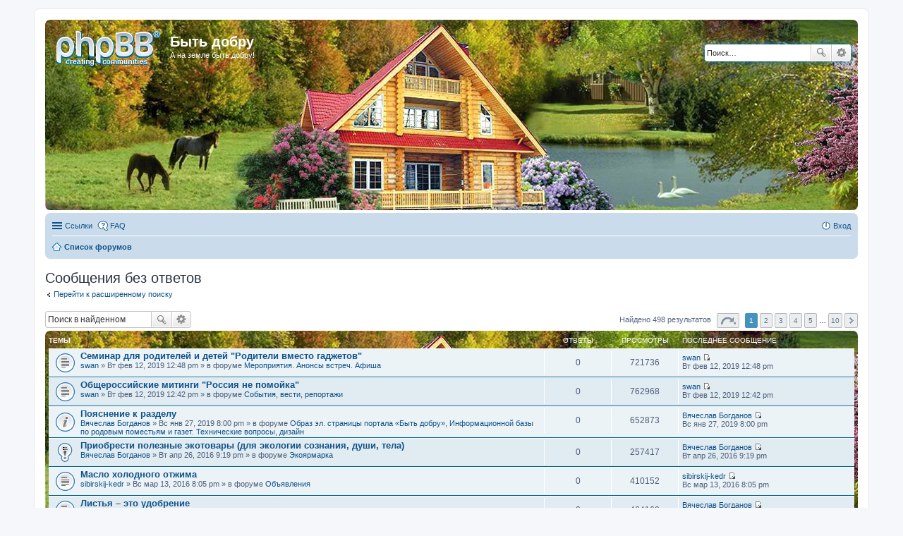

--- FILE ---
content_type: text/html; charset=UTF-8
request_url: https://bytdobru.info/forum/search.php?search_id=unanswered&sid=03c9e3397942e4b32ec7b13fe623e745
body_size: 12056
content:
<!DOCTYPE html>
<html dir="ltr" lang="ru">
<head>
<meta charset="utf-8" />
<meta name="viewport" content="width=device-width, initial-scale=1" />

<title>Быть добру - Сообщения без ответов</title>



<!--
	phpBB style name: prosilver
	Based on style:   prosilver (this is the default phpBB3 style)
	Original author:  Tom Beddard ( http://www.subBlue.com/ )
	Modified by:
-->

<link href="./styles/prosilver/theme/stylesheet.css?assets_version=15" rel="stylesheet">
<link href="./styles/prosilver/theme/ru/stylesheet.css?assets_version=15" rel="stylesheet">
<link href="./styles/prosilver/theme/responsive.css?assets_version=15" rel="stylesheet" media="all and (max-width: 700px)">



<!--[if lte IE 9]>
	<link href="./styles/prosilver/theme/tweaks.css?assets_version=15" rel="stylesheet">
<![endif]-->


<link href="./ext/bb3mobi/exlinks/styles/all/theme/extlinks.css?assets_version=15" rel="stylesheet" type="text/css" media="screen" />



</head>
<body id="phpbb" class="nojs notouch section-search ltr ">


<div id="wrap">
	<a id="top" class="anchor" accesskey="t"></a>
	<div id="page-header">
		<div class="headerbar" role="banner">
			<div class="inner">

			<div id="site-description">
				<a id="logo" class="logo" href="./index.php?sid=44580cda08f017b03ed1a5cf4645f395" title="Список форумов"><span class="imageset site_logo"></span></a>
				<h1>Быть добру</h1>
				<p>А на земле быть добру!</p>
				<p class="skiplink"><a href="#start_here">Пропустить</a></p>
			</div>

									<div id="search-box" class="search-box search-header" role="search">
				<form action="./search.php?sid=44580cda08f017b03ed1a5cf4645f395" method="get" id="search">
				<fieldset>
					<input name="keywords" id="keywords" type="search" maxlength="128" title="Ключевые слова" class="inputbox search tiny" size="20" value="" placeholder="Поиск…" />
					<button class="button icon-button search-icon" type="submit" title="Поиск">Поиск</button>
					<a href="./search.php?sid=44580cda08f017b03ed1a5cf4645f395" class="button icon-button search-adv-icon" title="Расширенный поиск">Расширенный поиск</a>
					<input type="hidden" name="sid" value="44580cda08f017b03ed1a5cf4645f395" />

				</fieldset>
				</form>
			</div>
			
			</div>
		</div>
				<div class="navbar" role="navigation">
	<div class="inner">

	<ul id="nav-main" class="linklist bulletin" role="menubar">

		<li id="quick-links" class="small-icon responsive-menu dropdown-container" data-skip-responsive="true">
			<a href="#" class="responsive-menu-link dropdown-trigger">Ссылки</a>
			<div class="dropdown hidden">
				<div class="pointer"><div class="pointer-inner"></div></div>
				<ul class="dropdown-contents" role="menu">
					
											<li class="separator"></li>
																								<li class="small-icon icon-search-unanswered"><a href="./search.php?search_id=unanswered&amp;sid=44580cda08f017b03ed1a5cf4645f395" role="menuitem">Сообщения без ответов</a></li>
						<li class="small-icon icon-search-active"><a href="./search.php?search_id=active_topics&amp;sid=44580cda08f017b03ed1a5cf4645f395" role="menuitem">Активные темы</a></li>
						<li class="separator"></li>
						<li class="small-icon icon-search"><a href="./search.php?sid=44580cda08f017b03ed1a5cf4645f395" role="menuitem">Поиск</a></li>
					
											<li class="separator"></li>
												<li class="small-icon icon-team"><a href="./memberlist.php?mode=team&amp;sid=44580cda08f017b03ed1a5cf4645f395" role="menuitem">Наша команда</a></li>										<li class="separator"></li>

									</ul>
			</div>
		</li>

				<li class="small-icon icon-faq" data-skip-responsive="true"><a href="./faq.php?sid=44580cda08f017b03ed1a5cf4645f395" rel="help" title="Часто задаваемые вопросы" role="menuitem">FAQ</a></li>
						
			<li class="small-icon icon-logout rightside"  data-skip-responsive="true"><a href="./ucp.php?mode=login&amp;sid=44580cda08f017b03ed1a5cf4645f395" title="Вход" accesskey="x" role="menuitem">Вход</a></li>
						</ul>

	<ul id="nav-breadcrumbs" class="linklist navlinks" role="menubar">
						<li class="small-icon icon-home breadcrumbs">
									<span class="crumb" itemtype="http://data-vocabulary.org/Breadcrumb" itemscope=""><a href="./index.php?sid=44580cda08f017b03ed1a5cf4645f395" accesskey="h" data-navbar-reference="index" itemprop="url"><span itemprop="title">Список форумов</span></a></span>
								</li>
		
					<li class="rightside responsive-search" style="display: none;"><a href="./search.php?sid=44580cda08f017b03ed1a5cf4645f395" title="Параметры расширенного поиска" role="menuitem">Поиск</a></li>
			</ul>

	</div>
</div>
	</div>

	
	<a id="start_here" class="anchor"></a>
	<div id="page-body" role="main">
		
		


<h2 class="searchresults-title">Сообщения без ответов</h2>

	<p class="advanced-search-link"><a class="arrow-left" href="./search.php?sid=44580cda08f017b03ed1a5cf4645f395" title="Расширенный поиск">Перейти к расширенному поиску</a></p>


	<div class="action-bar top">

			<div class="search-box" role="search">
			<form method="post" action="./search.php?st=0&amp;sk=t&amp;sd=d&amp;sr=topics&amp;sid=44580cda08f017b03ed1a5cf4645f395&amp;search_id=unanswered">
			<fieldset>
				<input class="inputbox search tiny" type="search" name="add_keywords" id="add_keywords" value="" placeholder="Поиск в найденном" />
				<button class="button icon-button search-icon" type="submit" title="Поиск">Поиск</button>
				<a href="./search.php?sid=44580cda08f017b03ed1a5cf4645f395" class="button icon-button search-adv-icon" title="Расширенный поиск">Расширенный поиск</a>
			</fieldset>
			</form>
		</div>
	
		
		<div class="pagination">
						Найдено 498 результатов
							<ul>
	<li class="dropdown-container dropdown-button-control dropdown-page-jump page-jump">
		<a href="#" class="dropdown-trigger" title="Щёлкните для перехода на страницу…" role="button">Страница <strong>1</strong> из <strong>10</strong></a>
		<div class="dropdown hidden">
			<div class="pointer"><div class="pointer-inner"></div></div>
			<ul class="dropdown-contents">
				<li>Перейти на страницу:</li>
				<li class="page-jump-form">
					<input type="number" name="page-number" min="1" maxlength="6" title="Введите номер страницы, на которую хотите перейти" class="inputbox tiny" data-per-page="50" data-base-url=".&#x2F;search.php&#x3F;st&#x3D;0&amp;amp&#x3B;sk&#x3D;t&amp;amp&#x3B;sd&#x3D;d&amp;amp&#x3B;sr&#x3D;topics&amp;amp&#x3B;sid&#x3D;44580cda08f017b03ed1a5cf4645f395&amp;amp&#x3B;search_id&#x3D;unanswered" data-start-name="start" />
					<input class="button2" value="Перейти" type="button" />
				</li>
			</ul>
		</div>
	</li>
		<li class="active"><span>1</span></li>
			<li><a href="./search.php?st=0&amp;sk=t&amp;sd=d&amp;sr=topics&amp;sid=44580cda08f017b03ed1a5cf4645f395&amp;search_id=unanswered&amp;start=50" role="button">2</a></li>
			<li><a href="./search.php?st=0&amp;sk=t&amp;sd=d&amp;sr=topics&amp;sid=44580cda08f017b03ed1a5cf4645f395&amp;search_id=unanswered&amp;start=100" role="button">3</a></li>
			<li><a href="./search.php?st=0&amp;sk=t&amp;sd=d&amp;sr=topics&amp;sid=44580cda08f017b03ed1a5cf4645f395&amp;search_id=unanswered&amp;start=150" role="button">4</a></li>
			<li><a href="./search.php?st=0&amp;sk=t&amp;sd=d&amp;sr=topics&amp;sid=44580cda08f017b03ed1a5cf4645f395&amp;search_id=unanswered&amp;start=200" role="button">5</a></li>
			<li class="ellipsis" role="separator"><span>…</span></li>
			<li><a href="./search.php?st=0&amp;sk=t&amp;sd=d&amp;sr=topics&amp;sid=44580cda08f017b03ed1a5cf4645f395&amp;search_id=unanswered&amp;start=450" role="button">10</a></li>
			<li class="next"><a href="./search.php?st=0&amp;sk=t&amp;sd=d&amp;sr=topics&amp;sid=44580cda08f017b03ed1a5cf4645f395&amp;search_id=unanswered&amp;start=50" rel="next" role="button">След.</a></li>
	</ul>
					</div>
	</div>


		<div class="forumbg">

		<div class="inner">
		<ul class="topiclist">
			<li class="header">
				<dl class="icon">
					<dt><div class="list-inner">Темы</div></dt>
					<dd class="posts">Ответы</dd>
					<dd class="views">Просмотры</dd>
					<dd class="lastpost"><span>Последнее сообщение</span></dd>
				</dl>
			</li>
		</ul>
		<ul class="topiclist topics">

								<li class="row bg1">
				<dl class="icon topic_read">
					<dt  title="В этой теме нет новых непрочитанных сообщений.">
												<div class="list-inner">

																					<a href="./viewtopic.php?f=1&amp;t=2201&amp;sid=44580cda08f017b03ed1a5cf4645f395" class="topictitle">Семинар для родителей и детей &quot;Родители вместо гаджетов&quot;</a> 
																					<br />
																					 <a href="./memberlist.php?mode=viewprofile&amp;u=756&amp;sid=44580cda08f017b03ed1a5cf4645f395" class="username">swan</a> &raquo; Вт фев 12, 2019 12:48 pm &raquo; в форуме <a href="./viewforum.php?f=1&amp;sid=44580cda08f017b03ed1a5cf4645f395">Мероприятия. Анонсы встреч. Афиша</a>
							
						</div>
					</dt>
					<dd class="posts">0</dd>
					<dd class="views">721736</dd>
					<dd class="lastpost"><span>
						 <a href="./memberlist.php?mode=viewprofile&amp;u=756&amp;sid=44580cda08f017b03ed1a5cf4645f395" class="username">swan</a>
						<a href="./viewtopic.php?f=1&amp;t=2201&amp;p=3096&amp;sid=44580cda08f017b03ed1a5cf4645f395#p3096" title="Перейти к последнему сообщению"><span class="imageset icon_topic_latest" title="Перейти к последнему сообщению">Перейти к последнему сообщению</span></a> <br />Вт фев 12, 2019 12:48 pm<br /> </span>
					</dd>
				</dl>
			</li>
											<li class="row bg2">
				<dl class="icon topic_read">
					<dt  title="В этой теме нет новых непрочитанных сообщений.">
												<div class="list-inner">

																					<a href="./viewtopic.php?f=2&amp;t=2200&amp;sid=44580cda08f017b03ed1a5cf4645f395" class="topictitle">Общероссийские митинги &quot;Россия не помойка&quot;</a> 
																					<br />
																					 <a href="./memberlist.php?mode=viewprofile&amp;u=756&amp;sid=44580cda08f017b03ed1a5cf4645f395" class="username">swan</a> &raquo; Вт фев 12, 2019 12:42 pm &raquo; в форуме <a href="./viewforum.php?f=2&amp;sid=44580cda08f017b03ed1a5cf4645f395">События, вести, репортажи</a>
							
						</div>
					</dt>
					<dd class="posts">0</dd>
					<dd class="views">762968</dd>
					<dd class="lastpost"><span>
						 <a href="./memberlist.php?mode=viewprofile&amp;u=756&amp;sid=44580cda08f017b03ed1a5cf4645f395" class="username">swan</a>
						<a href="./viewtopic.php?f=2&amp;t=2200&amp;p=3095&amp;sid=44580cda08f017b03ed1a5cf4645f395#p3095" title="Перейти к последнему сообщению"><span class="imageset icon_topic_latest" title="Перейти к последнему сообщению">Перейти к последнему сообщению</span></a> <br />Вт фев 12, 2019 12:42 pm<br /> </span>
					</dd>
				</dl>
			</li>
											<li class="row bg1">
				<dl class="icon announce_read">
					<dt  title="В этой теме нет новых непрочитанных сообщений.">
												<div class="list-inner">

																					<a href="./viewtopic.php?f=30&amp;t=2197&amp;sid=44580cda08f017b03ed1a5cf4645f395" class="topictitle">Пояснение к разделу</a> 
																					<br />
																					 <a href="./memberlist.php?mode=viewprofile&amp;u=4&amp;sid=44580cda08f017b03ed1a5cf4645f395" class="username">Вячеслав Богданов</a> &raquo; Вс янв 27, 2019 8:00 pm &raquo; в форуме <a href="./viewforum.php?f=30&amp;sid=44580cda08f017b03ed1a5cf4645f395">Образ эл. страницы портала «Быть добру», Информационной базы по родовым поместьям и газет. Технические вопросы, дизайн</a>
							
						</div>
					</dt>
					<dd class="posts">0</dd>
					<dd class="views">652873</dd>
					<dd class="lastpost"><span>
						 <a href="./memberlist.php?mode=viewprofile&amp;u=4&amp;sid=44580cda08f017b03ed1a5cf4645f395" class="username">Вячеслав Богданов</a>
						<a href="./viewtopic.php?f=30&amp;t=2197&amp;p=3085&amp;sid=44580cda08f017b03ed1a5cf4645f395#p3085" title="Перейти к последнему сообщению"><span class="imageset icon_topic_latest" title="Перейти к последнему сообщению">Перейти к последнему сообщению</span></a> <br />Вс янв 27, 2019 8:00 pm<br /> </span>
					</dd>
				</dl>
			</li>
											<li class="row bg2">
				<dl class="icon sticky_read">
					<dt  title="В этой теме нет новых непрочитанных сообщений.">
												<div class="list-inner">

																					<a href="./viewtopic.php?f=27&amp;t=2007&amp;sid=44580cda08f017b03ed1a5cf4645f395" class="topictitle">Приобрести полезные экотовары (для экологии сознания, души, тела)</a> 
																					<br />
																					 <a href="./memberlist.php?mode=viewprofile&amp;u=4&amp;sid=44580cda08f017b03ed1a5cf4645f395" class="username">Вячеслав Богданов</a> &raquo; Вт апр 26, 2016 9:19 pm &raquo; в форуме <a href="./viewforum.php?f=27&amp;sid=44580cda08f017b03ed1a5cf4645f395">Экоярмарка</a>
							
						</div>
					</dt>
					<dd class="posts">0</dd>
					<dd class="views">257417</dd>
					<dd class="lastpost"><span>
						 <a href="./memberlist.php?mode=viewprofile&amp;u=4&amp;sid=44580cda08f017b03ed1a5cf4645f395" class="username">Вячеслав Богданов</a>
						<a href="./viewtopic.php?f=27&amp;t=2007&amp;p=2809&amp;sid=44580cda08f017b03ed1a5cf4645f395#p2809" title="Перейти к последнему сообщению"><span class="imageset icon_topic_latest" title="Перейти к последнему сообщению">Перейти к последнему сообщению</span></a> <br />Вт апр 26, 2016 9:19 pm<br /> </span>
					</dd>
				</dl>
			</li>
											<li class="row bg1">
				<dl class="icon topic_read">
					<dt  title="В этой теме нет новых непрочитанных сообщений.">
												<div class="list-inner">

																					<a href="./viewtopic.php?f=32&amp;t=2006&amp;sid=44580cda08f017b03ed1a5cf4645f395" class="topictitle">Масло холодного отжима</a> 
																					<br />
																					 <a href="./memberlist.php?mode=viewprofile&amp;u=160&amp;sid=44580cda08f017b03ed1a5cf4645f395" class="username">sibirskij-kedr</a> &raquo; Вс мар 13, 2016 8:05 pm &raquo; в форуме <a href="./viewforum.php?f=32&amp;sid=44580cda08f017b03ed1a5cf4645f395">Объявления</a>
							
						</div>
					</dt>
					<dd class="posts">0</dd>
					<dd class="views">410152</dd>
					<dd class="lastpost"><span>
						 <a href="./memberlist.php?mode=viewprofile&amp;u=160&amp;sid=44580cda08f017b03ed1a5cf4645f395" class="username">sibirskij-kedr</a>
						<a href="./viewtopic.php?f=32&amp;t=2006&amp;p=2807&amp;sid=44580cda08f017b03ed1a5cf4645f395#p2807" title="Перейти к последнему сообщению"><span class="imageset icon_topic_latest" title="Перейти к последнему сообщению">Перейти к последнему сообщению</span></a> <br />Вс мар 13, 2016 8:05 pm<br /> </span>
					</dd>
				</dl>
			</li>
											<li class="row bg2">
				<dl class="icon topic_read">
					<dt  title="В этой теме нет новых непрочитанных сообщений.">
												<div class="list-inner">

																					<a href="./viewtopic.php?f=13&amp;t=2004&amp;sid=44580cda08f017b03ed1a5cf4645f395" class="topictitle">Листья – это удобрение</a> 
																					<br />
																					 <a href="./memberlist.php?mode=viewprofile&amp;u=4&amp;sid=44580cda08f017b03ed1a5cf4645f395" class="username">Вячеслав Богданов</a> &raquo; Ср мар 02, 2016 4:01 pm &raquo; в форуме <a href="./viewforum.php?f=13&amp;sid=44580cda08f017b03ed1a5cf4645f395">Обустройство родового поместья</a>
							
						</div>
					</dt>
					<dd class="posts">0</dd>
					<dd class="views">464160</dd>
					<dd class="lastpost"><span>
						 <a href="./memberlist.php?mode=viewprofile&amp;u=4&amp;sid=44580cda08f017b03ed1a5cf4645f395" class="username">Вячеслав Богданов</a>
						<a href="./viewtopic.php?f=13&amp;t=2004&amp;p=2805&amp;sid=44580cda08f017b03ed1a5cf4645f395#p2805" title="Перейти к последнему сообщению"><span class="imageset icon_topic_latest" title="Перейти к последнему сообщению">Перейти к последнему сообщению</span></a> <br />Ср мар 02, 2016 4:01 pm<br /> </span>
					</dd>
				</dl>
			</li>
											<li class="row bg1">
				<dl class="icon topic_read">
					<dt  title="В этой теме нет новых непрочитанных сообщений.">
												<div class="list-inner">

																					<a href="./viewtopic.php?f=19&amp;t=2003&amp;sid=44580cda08f017b03ed1a5cf4645f395" class="topictitle">Указ или закон о родовом поместье необходим в первую очередь</a> 
																					<br />
																					 <a href="./memberlist.php?mode=viewprofile&amp;u=4&amp;sid=44580cda08f017b03ed1a5cf4645f395" class="username">Вячеслав Богданов</a> &raquo; Пт фев 05, 2016 3:26 pm &raquo; в форуме <a href="./viewforum.php?f=19&amp;sid=44580cda08f017b03ed1a5cf4645f395">Правовые (юридические) вопросы по родовому поместью. Защита против клеветы</a>
							
						</div>
					</dt>
					<dd class="posts">0</dd>
					<dd class="views">516059</dd>
					<dd class="lastpost"><span>
						 <a href="./memberlist.php?mode=viewprofile&amp;u=4&amp;sid=44580cda08f017b03ed1a5cf4645f395" class="username">Вячеслав Богданов</a>
						<a href="./viewtopic.php?f=19&amp;t=2003&amp;p=2802&amp;sid=44580cda08f017b03ed1a5cf4645f395#p2802" title="Перейти к последнему сообщению"><span class="imageset icon_topic_latest" title="Перейти к последнему сообщению">Перейти к последнему сообщению</span></a> <br />Пт фев 05, 2016 3:26 pm<br /> </span>
					</dd>
				</dl>
			</li>
											<li class="row bg2">
				<dl class="icon topic_read">
					<dt  title="В этой теме нет новых непрочитанных сообщений.">
												<div class="list-inner">

																					<a href="./viewtopic.php?f=19&amp;t=2002&amp;sid=44580cda08f017b03ed1a5cf4645f395" class="topictitle">Получение земли для обустройства родового поместья в Украине</a> 
																					<br />
																					 <a href="./memberlist.php?mode=viewprofile&amp;u=4&amp;sid=44580cda08f017b03ed1a5cf4645f395" class="username">Вячеслав Богданов</a> &raquo; Чт ноя 05, 2015 8:34 pm &raquo; в форуме <a href="./viewforum.php?f=19&amp;sid=44580cda08f017b03ed1a5cf4645f395">Правовые (юридические) вопросы по родовому поместью. Защита против клеветы</a>
							
						</div>
					</dt>
					<dd class="posts">0</dd>
					<dd class="views">34784</dd>
					<dd class="lastpost"><span>
						 <a href="./memberlist.php?mode=viewprofile&amp;u=4&amp;sid=44580cda08f017b03ed1a5cf4645f395" class="username">Вячеслав Богданов</a>
						<a href="./viewtopic.php?f=19&amp;t=2002&amp;p=2799&amp;sid=44580cda08f017b03ed1a5cf4645f395#p2799" title="Перейти к последнему сообщению"><span class="imageset icon_topic_latest" title="Перейти к последнему сообщению">Перейти к последнему сообщению</span></a> <br />Чт ноя 05, 2015 8:34 pm<br /> </span>
					</dd>
				</dl>
			</li>
											<li class="row bg1">
				<dl class="icon topic_read">
					<dt  title="В этой теме нет новых непрочитанных сообщений.">
												<div class="list-inner">

																					<a href="./viewtopic.php?f=8&amp;t=2001&amp;sid=44580cda08f017b03ed1a5cf4645f395" class="topictitle">Красный перец. Подорожник. Чеснок. Имбирь. Реальное лечение</a> 
																					<br />
																					 <a href="./memberlist.php?mode=viewprofile&amp;u=4&amp;sid=44580cda08f017b03ed1a5cf4645f395" class="username">Вячеслав Богданов</a> &raquo; Вт июн 30, 2015 8:44 pm &raquo; в форуме <a href="./viewforum.php?f=8&amp;sid=44580cda08f017b03ed1a5cf4645f395">Здоровый образ жизни</a>
							
						</div>
					</dt>
					<dd class="posts">0</dd>
					<dd class="views">74914</dd>
					<dd class="lastpost"><span>
						 <a href="./memberlist.php?mode=viewprofile&amp;u=4&amp;sid=44580cda08f017b03ed1a5cf4645f395" class="username">Вячеслав Богданов</a>
						<a href="./viewtopic.php?f=8&amp;t=2001&amp;p=2796&amp;sid=44580cda08f017b03ed1a5cf4645f395#p2796" title="Перейти к последнему сообщению"><span class="imageset icon_topic_latest" title="Перейти к последнему сообщению">Перейти к последнему сообщению</span></a> <br />Вт июн 30, 2015 8:44 pm<br /> </span>
					</dd>
				</dl>
			</li>
											<li class="row bg2">
				<dl class="icon topic_read">
					<dt  title="В этой теме нет новых непрочитанных сообщений.">
												<div class="list-inner">

																					<a href="./viewtopic.php?f=8&amp;t=2000&amp;sid=44580cda08f017b03ed1a5cf4645f395" class="topictitle">Соль жизни - удивительные целительные свойства</a> 
																					<br />
																					 <a href="./memberlist.php?mode=viewprofile&amp;u=4&amp;sid=44580cda08f017b03ed1a5cf4645f395" class="username">Вячеслав Богданов</a> &raquo; Вт июн 30, 2015 8:43 pm &raquo; в форуме <a href="./viewforum.php?f=8&amp;sid=44580cda08f017b03ed1a5cf4645f395">Здоровый образ жизни</a>
							
						</div>
					</dt>
					<dd class="posts">0</dd>
					<dd class="views">35597</dd>
					<dd class="lastpost"><span>
						 <a href="./memberlist.php?mode=viewprofile&amp;u=4&amp;sid=44580cda08f017b03ed1a5cf4645f395" class="username">Вячеслав Богданов</a>
						<a href="./viewtopic.php?f=8&amp;t=2000&amp;p=2795&amp;sid=44580cda08f017b03ed1a5cf4645f395#p2795" title="Перейти к последнему сообщению"><span class="imageset icon_topic_latest" title="Перейти к последнему сообщению">Перейти к последнему сообщению</span></a> <br />Вт июн 30, 2015 8:43 pm<br /> </span>
					</dd>
				</dl>
			</li>
											<li class="row bg1">
				<dl class="icon topic_read">
					<dt  title="В этой теме нет новых непрочитанных сообщений.">
												<div class="list-inner">

																					<a href="./viewtopic.php?f=19&amp;t=1999&amp;sid=44580cda08f017b03ed1a5cf4645f395" class="topictitle">Про оформление земли в родовом поселении</a> 
																					<br />
																					 <a href="./memberlist.php?mode=viewprofile&amp;u=4&amp;sid=44580cda08f017b03ed1a5cf4645f395" class="username">Вячеслав Богданов</a> &raquo; Вс июн 07, 2015 9:22 pm &raquo; в форуме <a href="./viewforum.php?f=19&amp;sid=44580cda08f017b03ed1a5cf4645f395">Правовые (юридические) вопросы по родовому поместью. Защита против клеветы</a>
							
						</div>
					</dt>
					<dd class="posts">0</dd>
					<dd class="views">35203</dd>
					<dd class="lastpost"><span>
						 <a href="./memberlist.php?mode=viewprofile&amp;u=4&amp;sid=44580cda08f017b03ed1a5cf4645f395" class="username">Вячеслав Богданов</a>
						<a href="./viewtopic.php?f=19&amp;t=1999&amp;p=2794&amp;sid=44580cda08f017b03ed1a5cf4645f395#p2794" title="Перейти к последнему сообщению"><span class="imageset icon_topic_latest" title="Перейти к последнему сообщению">Перейти к последнему сообщению</span></a> <br />Вс июн 07, 2015 9:22 pm<br /> </span>
					</dd>
				</dl>
			</li>
											<li class="row bg2">
				<dl class="icon topic_read">
					<dt  title="В этой теме нет новых непрочитанных сообщений.">
												<div class="list-inner">

																					<a href="./viewtopic.php?f=13&amp;t=1998&amp;sid=44580cda08f017b03ed1a5cf4645f395" class="topictitle">Создание пруда, в том числе с дамбой из природных материалов</a> 
																					<br />
																					 <a href="./memberlist.php?mode=viewprofile&amp;u=4&amp;sid=44580cda08f017b03ed1a5cf4645f395" class="username">Вячеслав Богданов</a> &raquo; Вс май 24, 2015 9:59 pm &raquo; в форуме <a href="./viewforum.php?f=13&amp;sid=44580cda08f017b03ed1a5cf4645f395">Обустройство родового поместья</a>
							
						</div>
					</dt>
					<dd class="posts">0</dd>
					<dd class="views">36598</dd>
					<dd class="lastpost"><span>
						 <a href="./memberlist.php?mode=viewprofile&amp;u=4&amp;sid=44580cda08f017b03ed1a5cf4645f395" class="username">Вячеслав Богданов</a>
						<a href="./viewtopic.php?f=13&amp;t=1998&amp;p=2792&amp;sid=44580cda08f017b03ed1a5cf4645f395#p2792" title="Перейти к последнему сообщению"><span class="imageset icon_topic_latest" title="Перейти к последнему сообщению">Перейти к последнему сообщению</span></a> <br />Вс май 24, 2015 9:59 pm<br /> </span>
					</dd>
				</dl>
			</li>
											<li class="row bg1">
				<dl class="icon topic_read">
					<dt  title="В этой теме нет новых непрочитанных сообщений.">
												<div class="list-inner">

																					<a href="./viewtopic.php?f=51&amp;t=1997&amp;sid=44580cda08f017b03ed1a5cf4645f395" class="topictitle">Что же такое государство, власть, органы на самом деле</a> 
																					<br />
																					 <a href="./memberlist.php?mode=viewprofile&amp;u=4&amp;sid=44580cda08f017b03ed1a5cf4645f395" class="username">Вячеслав Богданов</a> &raquo; Сб фев 07, 2015 11:51 am &raquo; в форуме <a href="./viewforum.php?f=51&amp;sid=44580cda08f017b03ed1a5cf4645f395">Народовластие. Территориальные громады (общины). Народная (некоммерческая) экономика</a>
							
						</div>
					</dt>
					<dd class="posts">0</dd>
					<dd class="views">60199</dd>
					<dd class="lastpost"><span>
						 <a href="./memberlist.php?mode=viewprofile&amp;u=4&amp;sid=44580cda08f017b03ed1a5cf4645f395" class="username">Вячеслав Богданов</a>
						<a href="./viewtopic.php?f=51&amp;t=1997&amp;p=2789&amp;sid=44580cda08f017b03ed1a5cf4645f395#p2789" title="Перейти к последнему сообщению"><span class="imageset icon_topic_latest" title="Перейти к последнему сообщению">Перейти к последнему сообщению</span></a> <br />Сб фев 07, 2015 11:51 am<br /> </span>
					</dd>
				</dl>
			</li>
											<li class="row bg2">
				<dl class="icon topic_read">
					<dt  title="В этой теме нет новых непрочитанных сообщений.">
												<div class="list-inner">

																					<a href="./viewtopic.php?f=2&amp;t=1996&amp;sid=44580cda08f017b03ed1a5cf4645f395" class="topictitle">Развитие событий дальнейших в Украине и мире</a> 
																					<br />
																					 <a href="./memberlist.php?mode=viewprofile&amp;u=4&amp;sid=44580cda08f017b03ed1a5cf4645f395" class="username">Вячеслав Богданов</a> &raquo; Чт янв 15, 2015 11:02 pm &raquo; в форуме <a href="./viewforum.php?f=2&amp;sid=44580cda08f017b03ed1a5cf4645f395">События, вести, репортажи</a>
							
						</div>
					</dt>
					<dd class="posts">0</dd>
					<dd class="views">53892</dd>
					<dd class="lastpost"><span>
						 <a href="./memberlist.php?mode=viewprofile&amp;u=4&amp;sid=44580cda08f017b03ed1a5cf4645f395" class="username">Вячеслав Богданов</a>
						<a href="./viewtopic.php?f=2&amp;t=1996&amp;p=2788&amp;sid=44580cda08f017b03ed1a5cf4645f395#p2788" title="Перейти к последнему сообщению"><span class="imageset icon_topic_latest" title="Перейти к последнему сообщению">Перейти к последнему сообщению</span></a> <br />Чт янв 15, 2015 11:02 pm<br /> </span>
					</dd>
				</dl>
			</li>
											<li class="row bg1">
				<dl class="icon topic_read">
					<dt  title="В этой теме нет новых непрочитанных сообщений.">
												<div class="list-inner">

																					<a href="./viewtopic.php?f=19&amp;t=1979&amp;sid=44580cda08f017b03ed1a5cf4645f395" class="topictitle">Закон о родовом поместье - поправка в Конституцию страны</a> 
																					<br />
																					 <a href="./memberlist.php?mode=viewprofile&amp;u=4&amp;sid=44580cda08f017b03ed1a5cf4645f395" class="username">Вячеслав Богданов</a> &raquo; Сб фев 08, 2014 3:50 pm &raquo; в форуме <a href="./viewforum.php?f=19&amp;sid=44580cda08f017b03ed1a5cf4645f395">Правовые (юридические) вопросы по родовому поместью. Защита против клеветы</a>
							
						</div>
					</dt>
					<dd class="posts">0</dd>
					<dd class="views">34217</dd>
					<dd class="lastpost"><span>
						 <a href="./memberlist.php?mode=viewprofile&amp;u=4&amp;sid=44580cda08f017b03ed1a5cf4645f395" class="username">Вячеслав Богданов</a>
						<a href="./viewtopic.php?f=19&amp;t=1979&amp;p=2723&amp;sid=44580cda08f017b03ed1a5cf4645f395#p2723" title="Перейти к последнему сообщению"><span class="imageset icon_topic_latest" title="Перейти к последнему сообщению">Перейти к последнему сообщению</span></a> <br />Сб фев 08, 2014 3:50 pm<br /> </span>
					</dd>
				</dl>
			</li>
											<li class="row bg2">
				<dl class="icon topic_read">
					<dt  title="В этой теме нет новых непрочитанных сообщений.">
												<div class="list-inner">

																					<a href="./viewtopic.php?f=1&amp;t=1970&amp;sid=44580cda08f017b03ed1a5cf4645f395" class="topictitle">ВСТРЕЧА ПОСЕЛЕНЦЕВ РОДОВЫХ ПОМЕСТИЙ 25 ЯНВАРЯ</a> 
																					<br />
																					 <a href="./memberlist.php?mode=viewprofile&amp;u=826&amp;sid=44580cda08f017b03ed1a5cf4645f395" class="username">Игорь</a> &raquo; Пт янв 17, 2014 12:30 am &raquo; в форуме <a href="./viewforum.php?f=1&amp;sid=44580cda08f017b03ed1a5cf4645f395">Мероприятия. Анонсы встреч. Афиша</a>
							
						</div>
					</dt>
					<dd class="posts">0</dd>
					<dd class="views">43299</dd>
					<dd class="lastpost"><span>
						 <a href="./memberlist.php?mode=viewprofile&amp;u=826&amp;sid=44580cda08f017b03ed1a5cf4645f395" class="username">Игорь</a>
						<a href="./viewtopic.php?f=1&amp;t=1970&amp;p=2702&amp;sid=44580cda08f017b03ed1a5cf4645f395#p2702" title="Перейти к последнему сообщению"><span class="imageset icon_topic_latest" title="Перейти к последнему сообщению">Перейти к последнему сообщению</span></a> <br />Пт янв 17, 2014 12:30 am<br /> </span>
					</dd>
				</dl>
			</li>
											<li class="row bg1">
				<dl class="icon topic_read">
					<dt  title="В этой теме нет новых непрочитанных сообщений.">
												<div class="list-inner">

																					<a href="./viewtopic.php?f=19&amp;t=1967&amp;sid=44580cda08f017b03ed1a5cf4645f395" class="topictitle">Закон о родовом поместье - поправка в Конституцию страны</a> 
																					<br />
																					 <a href="./memberlist.php?mode=viewprofile&amp;u=4&amp;sid=44580cda08f017b03ed1a5cf4645f395" class="username">Вячеслав Богданов</a> &raquo; Вс янв 12, 2014 10:03 pm &raquo; в форуме <a href="./viewforum.php?f=19&amp;sid=44580cda08f017b03ed1a5cf4645f395">Правовые (юридические) вопросы по родовому поместью. Защита против клеветы</a>
							
						</div>
					</dt>
					<dd class="posts">0</dd>
					<dd class="views">35422</dd>
					<dd class="lastpost"><span>
						 <a href="./memberlist.php?mode=viewprofile&amp;u=4&amp;sid=44580cda08f017b03ed1a5cf4645f395" class="username">Вячеслав Богданов</a>
						<a href="./viewtopic.php?f=19&amp;t=1967&amp;p=2698&amp;sid=44580cda08f017b03ed1a5cf4645f395#p2698" title="Перейти к последнему сообщению"><span class="imageset icon_topic_latest" title="Перейти к последнему сообщению">Перейти к последнему сообщению</span></a> <br />Вс янв 12, 2014 10:03 pm<br /> </span>
					</dd>
				</dl>
			</li>
											<li class="row bg2">
				<dl class="icon topic_read">
					<dt  title="В этой теме нет новых непрочитанных сообщений.">
												<div class="list-inner">

																					<a href="./viewtopic.php?f=32&amp;t=1964&amp;sid=44580cda08f017b03ed1a5cf4645f395" class="topictitle">В ночь с 19-го на 20-е января не упустите момент набора воды</a> 
																					<br />
																					 <a href="./memberlist.php?mode=viewprofile&amp;u=815&amp;sid=44580cda08f017b03ed1a5cf4645f395" class="username">ВладиМИР СТЕШЕНКО</a> &raquo; Вс янв 05, 2014 12:40 am &raquo; в форуме <a href="./viewforum.php?f=32&amp;sid=44580cda08f017b03ed1a5cf4645f395">Объявления</a>
							
						</div>
					</dt>
					<dd class="posts">0</dd>
					<dd class="views">36927</dd>
					<dd class="lastpost"><span>
						 <a href="./memberlist.php?mode=viewprofile&amp;u=815&amp;sid=44580cda08f017b03ed1a5cf4645f395" class="username">ВладиМИР СТЕШЕНКО</a>
						<a href="./viewtopic.php?f=32&amp;t=1964&amp;p=2694&amp;sid=44580cda08f017b03ed1a5cf4645f395#p2694" title="Перейти к последнему сообщению"><span class="imageset icon_topic_latest" title="Перейти к последнему сообщению">Перейти к последнему сообщению</span></a> <br />Вс янв 05, 2014 12:40 am<br /> </span>
					</dd>
				</dl>
			</li>
											<li class="row bg1">
				<dl class="icon topic_read">
					<dt  title="В этой теме нет новых непрочитанных сообщений.">
												<div class="list-inner">

																					<a href="./viewtopic.php?f=8&amp;t=1963&amp;sid=44580cda08f017b03ed1a5cf4645f395" class="topictitle">Святая Водица!</a> 
																					<br />
																					 <a href="./memberlist.php?mode=viewprofile&amp;u=815&amp;sid=44580cda08f017b03ed1a5cf4645f395" class="username">ВладиМИР СТЕШЕНКО</a> &raquo; Вс янв 05, 2014 12:36 am &raquo; в форуме <a href="./viewforum.php?f=8&amp;sid=44580cda08f017b03ed1a5cf4645f395">Здоровый образ жизни</a>
							
						</div>
					</dt>
					<dd class="posts">0</dd>
					<dd class="views">30328</dd>
					<dd class="lastpost"><span>
						 <a href="./memberlist.php?mode=viewprofile&amp;u=815&amp;sid=44580cda08f017b03ed1a5cf4645f395" class="username">ВладиМИР СТЕШЕНКО</a>
						<a href="./viewtopic.php?f=8&amp;t=1963&amp;p=2692&amp;sid=44580cda08f017b03ed1a5cf4645f395#p2692" title="Перейти к последнему сообщению"><span class="imageset icon_topic_latest" title="Перейти к последнему сообщению">Перейти к последнему сообщению</span></a> <br />Вс янв 05, 2014 12:36 am<br /> </span>
					</dd>
				</dl>
			</li>
											<li class="row bg2">
				<dl class="icon sticky_read">
					<dt  title="В этой теме нет новых непрочитанных сообщений.">
												<div class="list-inner">

																					<a href="./viewtopic.php?f=51&amp;t=1957&amp;sid=44580cda08f017b03ed1a5cf4645f395" class="topictitle">Инф.справка по народовластию, территориальным громадам</a> 
																					<br />
																					 <a href="./memberlist.php?mode=viewprofile&amp;u=4&amp;sid=44580cda08f017b03ed1a5cf4645f395" class="username">Вячеслав Богданов</a> &raquo; Вт дек 10, 2013 1:07 am &raquo; в форуме <a href="./viewforum.php?f=51&amp;sid=44580cda08f017b03ed1a5cf4645f395">Народовластие. Территориальные громады (общины). Народная (некоммерческая) экономика</a>
							
						</div>
					</dt>
					<dd class="posts">0</dd>
					<dd class="views">32575</dd>
					<dd class="lastpost"><span>
						 <a href="./memberlist.php?mode=viewprofile&amp;u=4&amp;sid=44580cda08f017b03ed1a5cf4645f395" class="username">Вячеслав Богданов</a>
						<a href="./viewtopic.php?f=51&amp;t=1957&amp;p=2679&amp;sid=44580cda08f017b03ed1a5cf4645f395#p2679" title="Перейти к последнему сообщению"><span class="imageset icon_topic_latest" title="Перейти к последнему сообщению">Перейти к последнему сообщению</span></a> <br />Вт дек 10, 2013 1:07 am<br /> </span>
					</dd>
				</dl>
			</li>
											<li class="row bg1">
				<dl class="icon topic_read">
					<dt  title="В этой теме нет новых непрочитанных сообщений.">
												<div class="list-inner">

																					<a href="./viewtopic.php?f=32&amp;t=1954&amp;sid=44580cda08f017b03ed1a5cf4645f395" class="topictitle">Ищу работу с жильем на ПМЖ</a> 
																					<br />
																					 <a href="./memberlist.php?mode=viewprofile&amp;u=772&amp;sid=44580cda08f017b03ed1a5cf4645f395" class="username">Николай</a> &raquo; Ср окт 16, 2013 10:27 am &raquo; в форуме <a href="./viewforum.php?f=32&amp;sid=44580cda08f017b03ed1a5cf4645f395">Объявления</a>
							
						</div>
					</dt>
					<dd class="posts">0</dd>
					<dd class="views">31468</dd>
					<dd class="lastpost"><span>
						 <a href="./memberlist.php?mode=viewprofile&amp;u=772&amp;sid=44580cda08f017b03ed1a5cf4645f395" class="username">Николай</a>
						<a href="./viewtopic.php?f=32&amp;t=1954&amp;p=2663&amp;sid=44580cda08f017b03ed1a5cf4645f395#p2663" title="Перейти к последнему сообщению"><span class="imageset icon_topic_latest" title="Перейти к последнему сообщению">Перейти к последнему сообщению</span></a> <br />Ср окт 16, 2013 10:27 am<br /> </span>
					</dd>
				</dl>
			</li>
											<li class="row bg2">
				<dl class="icon topic_read">
					<dt  title="В этой теме нет новых непрочитанных сообщений.">
												<div class="list-inner">

																					<a href="./viewtopic.php?f=1&amp;t=1953&amp;sid=44580cda08f017b03ed1a5cf4645f395" class="topictitle">Фестиваль РодоСвет 2013 в Ладном</a> <span class="imageset icon_topic_attach" title="Вложения">Вложения</span>
																					<br />
																					 <a href="./memberlist.php?mode=viewprofile&amp;u=766&amp;sid=44580cda08f017b03ed1a5cf4645f395" class="username">Anastasia</a> &raquo; Пт авг 30, 2013 1:48 pm &raquo; в форуме <a href="./viewforum.php?f=1&amp;sid=44580cda08f017b03ed1a5cf4645f395">Мероприятия. Анонсы встреч. Афиша</a>
							
						</div>
					</dt>
					<dd class="posts">0</dd>
					<dd class="views">36915</dd>
					<dd class="lastpost"><span>
						 <a href="./memberlist.php?mode=viewprofile&amp;u=766&amp;sid=44580cda08f017b03ed1a5cf4645f395" class="username">Anastasia</a>
						<a href="./viewtopic.php?f=1&amp;t=1953&amp;p=2658&amp;sid=44580cda08f017b03ed1a5cf4645f395#p2658" title="Перейти к последнему сообщению"><span class="imageset icon_topic_latest" title="Перейти к последнему сообщению">Перейти к последнему сообщению</span></a> <br />Пт авг 30, 2013 1:48 pm<br /> </span>
					</dd>
				</dl>
			</li>
											<li class="row bg1">
				<dl class="icon topic_read">
					<dt  title="В этой теме нет новых непрочитанных сообщений.">
												<div class="list-inner">

																					<a href="./viewtopic.php?f=11&amp;t=1950&amp;sid=44580cda08f017b03ed1a5cf4645f395" class="topictitle">Технологии дистанционного присутствия в экономике, капитализ</a> 
																					<br />
																					 <a href="./memberlist.php?mode=viewprofile&amp;u=747&amp;sid=44580cda08f017b03ed1a5cf4645f395" class="username">Игорь Лебедев</a> &raquo; Вт июн 25, 2013 1:38 pm &raquo; в форуме <a href="./viewforum.php?f=11&amp;sid=44580cda08f017b03ed1a5cf4645f395">Общество. Политика. Экономика</a>
							
						</div>
					</dt>
					<dd class="posts">0</dd>
					<dd class="views">31751</dd>
					<dd class="lastpost"><span>
						 <a href="./memberlist.php?mode=viewprofile&amp;u=747&amp;sid=44580cda08f017b03ed1a5cf4645f395" class="username">Игорь Лебедев</a>
						<a href="./viewtopic.php?f=11&amp;t=1950&amp;p=2640&amp;sid=44580cda08f017b03ed1a5cf4645f395#p2640" title="Перейти к последнему сообщению"><span class="imageset icon_topic_latest" title="Перейти к последнему сообщению">Перейти к последнему сообщению</span></a> <br />Вт июн 25, 2013 1:38 pm<br /> </span>
					</dd>
				</dl>
			</li>
											<li class="row bg2">
				<dl class="icon topic_read">
					<dt  title="В этой теме нет новых непрочитанных сообщений.">
												<div class="list-inner">

																					<a href="./viewtopic.php?f=11&amp;t=1949&amp;sid=44580cda08f017b03ed1a5cf4645f395" class="topictitle">Право на жизнь</a> 
																					<br />
														<span class="imageset icon_topic_poll" title="Данная тема содержит опрос.">Данная тема содержит опрос.</span> 							 <a href="./memberlist.php?mode=viewprofile&amp;u=746&amp;sid=44580cda08f017b03ed1a5cf4645f395" class="username">kvalama</a> &raquo; Пн июн 17, 2013 11:19 am &raquo; в форуме <a href="./viewforum.php?f=11&amp;sid=44580cda08f017b03ed1a5cf4645f395">Общество. Политика. Экономика</a>
							
						</div>
					</dt>
					<dd class="posts">0</dd>
					<dd class="views">32641</dd>
					<dd class="lastpost"><span>
						 <a href="./memberlist.php?mode=viewprofile&amp;u=746&amp;sid=44580cda08f017b03ed1a5cf4645f395" class="username">kvalama</a>
						<a href="./viewtopic.php?f=11&amp;t=1949&amp;p=2639&amp;sid=44580cda08f017b03ed1a5cf4645f395#p2639" title="Перейти к последнему сообщению"><span class="imageset icon_topic_latest" title="Перейти к последнему сообщению">Перейти к последнему сообщению</span></a> <br />Пн июн 17, 2013 11:19 am<br /> </span>
					</dd>
				</dl>
			</li>
											<li class="row bg1">
				<dl class="icon topic_read">
					<dt  title="В этой теме нет новых непрочитанных сообщений.">
												<div class="list-inner">

																					<a href="./viewtopic.php?f=32&amp;t=1944&amp;sid=44580cda08f017b03ed1a5cf4645f395" class="topictitle">Просьба!</a> <span class="imageset icon_topic_attach" title="Вложения">Вложения</span>
																					<br />
																					 <a href="./memberlist.php?mode=viewprofile&amp;u=738&amp;sid=44580cda08f017b03ed1a5cf4645f395" class="username">leonkom</a> &raquo; Пн май 20, 2013 3:16 pm &raquo; в форуме <a href="./viewforum.php?f=32&amp;sid=44580cda08f017b03ed1a5cf4645f395">Объявления</a>
							
						</div>
					</dt>
					<dd class="posts">0</dd>
					<dd class="views">31739</dd>
					<dd class="lastpost"><span>
						 <a href="./memberlist.php?mode=viewprofile&amp;u=738&amp;sid=44580cda08f017b03ed1a5cf4645f395" class="username">leonkom</a>
						<a href="./viewtopic.php?f=32&amp;t=1944&amp;p=2633&amp;sid=44580cda08f017b03ed1a5cf4645f395#p2633" title="Перейти к последнему сообщению"><span class="imageset icon_topic_latest" title="Перейти к последнему сообщению">Перейти к последнему сообщению</span></a> <br />Пн май 20, 2013 3:16 pm<br /> </span>
					</dd>
				</dl>
			</li>
											<li class="row bg2">
				<dl class="icon topic_read">
					<dt  title="В этой теме нет новых непрочитанных сообщений.">
												<div class="list-inner">

																					<a href="./viewtopic.php?f=32&amp;t=1942&amp;sid=44580cda08f017b03ed1a5cf4645f395" class="topictitle">Приглашаю БОБЫЛЯ</a> 
																					<br />
																					 <a href="./memberlist.php?mode=viewprofile&amp;u=734&amp;sid=44580cda08f017b03ed1a5cf4645f395" class="username">fiordina</a> &raquo; Вс апр 14, 2013 9:28 am &raquo; в форуме <a href="./viewforum.php?f=32&amp;sid=44580cda08f017b03ed1a5cf4645f395">Объявления</a>
							
						</div>
					</dt>
					<dd class="posts">0</dd>
					<dd class="views">32226</dd>
					<dd class="lastpost"><span>
						 <a href="./memberlist.php?mode=viewprofile&amp;u=734&amp;sid=44580cda08f017b03ed1a5cf4645f395" class="username">fiordina</a>
						<a href="./viewtopic.php?f=32&amp;t=1942&amp;p=2630&amp;sid=44580cda08f017b03ed1a5cf4645f395#p2630" title="Перейти к последнему сообщению"><span class="imageset icon_topic_latest" title="Перейти к последнему сообщению">Перейти к последнему сообщению</span></a> <br />Вс апр 14, 2013 9:28 am<br /> </span>
					</dd>
				</dl>
			</li>
											<li class="row bg1">
				<dl class="icon topic_read">
					<dt  title="В этой теме нет новых непрочитанных сообщений.">
												<div class="list-inner">

																					<a href="./viewtopic.php?f=11&amp;t=1941&amp;sid=44580cda08f017b03ed1a5cf4645f395" class="topictitle">Монсанто: власть над продовольствием</a> 
																					<br />
																					 <a href="./memberlist.php?mode=viewprofile&amp;u=68&amp;sid=44580cda08f017b03ed1a5cf4645f395" class="username">ink</a> &raquo; Ср апр 10, 2013 9:46 pm &raquo; в форуме <a href="./viewforum.php?f=11&amp;sid=44580cda08f017b03ed1a5cf4645f395">Общество. Политика. Экономика</a>
							
						</div>
					</dt>
					<dd class="posts">0</dd>
					<dd class="views">31893</dd>
					<dd class="lastpost"><span>
						 <a href="./memberlist.php?mode=viewprofile&amp;u=68&amp;sid=44580cda08f017b03ed1a5cf4645f395" class="username">ink</a>
						<a href="./viewtopic.php?f=11&amp;t=1941&amp;p=2627&amp;sid=44580cda08f017b03ed1a5cf4645f395#p2627" title="Перейти к последнему сообщению"><span class="imageset icon_topic_latest" title="Перейти к последнему сообщению">Перейти к последнему сообщению</span></a> <br />Ср апр 10, 2013 9:46 pm<br /> </span>
					</dd>
				</dl>
			</li>
											<li class="row bg2">
				<dl class="icon topic_read">
					<dt  title="В этой теме нет новых непрочитанных сообщений.">
												<div class="list-inner">

																					<a href="./viewtopic.php?f=4&amp;t=1939&amp;sid=44580cda08f017b03ed1a5cf4645f395" class="topictitle">Увеличим позитивную информацию в обществе</a> 
																					<br />
																					 <a href="./memberlist.php?mode=viewprofile&amp;u=4&amp;sid=44580cda08f017b03ed1a5cf4645f395" class="username">Вячеслав Богданов</a> &raquo; Пт мар 01, 2013 9:25 am &raquo; в форуме <a href="./viewforum.php?f=4&amp;sid=44580cda08f017b03ed1a5cf4645f395">Распространение хорошей и полезной информации в обществе. Деятельность со СМИ</a>
							
						</div>
					</dt>
					<dd class="posts">0</dd>
					<dd class="views">51161</dd>
					<dd class="lastpost"><span>
						 <a href="./memberlist.php?mode=viewprofile&amp;u=4&amp;sid=44580cda08f017b03ed1a5cf4645f395" class="username">Вячеслав Богданов</a>
						<a href="./viewtopic.php?f=4&amp;t=1939&amp;p=2612&amp;sid=44580cda08f017b03ed1a5cf4645f395#p2612" title="Перейти к последнему сообщению"><span class="imageset icon_topic_latest" title="Перейти к последнему сообщению">Перейти к последнему сообщению</span></a> <br />Пт мар 01, 2013 9:25 am<br /> </span>
					</dd>
				</dl>
			</li>
											<li class="row bg1">
				<dl class="icon topic_read">
					<dt  title="В этой теме нет новых непрочитанных сообщений.">
												<div class="list-inner">

																					<a href="./viewtopic.php?f=11&amp;t=1933&amp;sid=44580cda08f017b03ed1a5cf4645f395" class="topictitle">Быть на Земле Свободе от паспортов различных, Быть Добру!</a> 
																					<br />
																					 <a href="./memberlist.php?mode=viewprofile&amp;u=717&amp;sid=44580cda08f017b03ed1a5cf4645f395" class="username">Евгения</a> &raquo; Чт янв 10, 2013 7:34 am &raquo; в форуме <a href="./viewforum.php?f=11&amp;sid=44580cda08f017b03ed1a5cf4645f395">Общество. Политика. Экономика</a>
							
						</div>
					</dt>
					<dd class="posts">0</dd>
					<dd class="views">32052</dd>
					<dd class="lastpost"><span>
						 <a href="./memberlist.php?mode=viewprofile&amp;u=717&amp;sid=44580cda08f017b03ed1a5cf4645f395" class="username">Евгения</a>
						<a href="./viewtopic.php?f=11&amp;t=1933&amp;p=2602&amp;sid=44580cda08f017b03ed1a5cf4645f395#p2602" title="Перейти к последнему сообщению"><span class="imageset icon_topic_latest" title="Перейти к последнему сообщению">Перейти к последнему сообщению</span></a> <br />Чт янв 10, 2013 7:34 am<br /> </span>
					</dd>
				</dl>
			</li>
											<li class="row bg2">
				<dl class="icon topic_read">
					<dt  title="В этой теме нет новых непрочитанных сообщений.">
												<div class="list-inner">

																					<a href="./viewtopic.php?f=8&amp;t=1930&amp;sid=44580cda08f017b03ed1a5cf4645f395" class="topictitle">Центр китайской культуры &quot;ДАО ДЭ&quot; - оздоравливающие занятия</a> 
																					<br />
																					 <a href="./memberlist.php?mode=viewprofile&amp;u=713&amp;sid=44580cda08f017b03ed1a5cf4645f395" class="username">amaria</a> &raquo; Чт дек 20, 2012 9:19 am &raquo; в форуме <a href="./viewforum.php?f=8&amp;sid=44580cda08f017b03ed1a5cf4645f395">Здоровый образ жизни</a>
							
						</div>
					</dt>
					<dd class="posts">0</dd>
					<dd class="views">32529</dd>
					<dd class="lastpost"><span>
						 <a href="./memberlist.php?mode=viewprofile&amp;u=713&amp;sid=44580cda08f017b03ed1a5cf4645f395" class="username">amaria</a>
						<a href="./viewtopic.php?f=8&amp;t=1930&amp;p=2593&amp;sid=44580cda08f017b03ed1a5cf4645f395#p2593" title="Перейти к последнему сообщению"><span class="imageset icon_topic_latest" title="Перейти к последнему сообщению">Перейти к последнему сообщению</span></a> <br />Чт дек 20, 2012 9:19 am<br /> </span>
					</dd>
				</dl>
			</li>
											<li class="row bg1">
				<dl class="icon topic_read">
					<dt  title="В этой теме нет новых непрочитанных сообщений.">
												<div class="list-inner">

																					<a href="./viewtopic.php?f=11&amp;t=1928&amp;sid=44580cda08f017b03ed1a5cf4645f395" class="topictitle">Создадим гос. программу по улучшению интеллекта страны</a> 
																					<br />
																					 <a href="./memberlist.php?mode=viewprofile&amp;u=4&amp;sid=44580cda08f017b03ed1a5cf4645f395" class="username">Вячеслав Богданов</a> &raquo; Вс дек 02, 2012 5:28 pm &raquo; в форуме <a href="./viewforum.php?f=11&amp;sid=44580cda08f017b03ed1a5cf4645f395">Общество. Политика. Экономика</a>
							
						</div>
					</dt>
					<dd class="posts">0</dd>
					<dd class="views">31874</dd>
					<dd class="lastpost"><span>
						 <a href="./memberlist.php?mode=viewprofile&amp;u=4&amp;sid=44580cda08f017b03ed1a5cf4645f395" class="username">Вячеслав Богданов</a>
						<a href="./viewtopic.php?f=11&amp;t=1928&amp;p=2586&amp;sid=44580cda08f017b03ed1a5cf4645f395#p2586" title="Перейти к последнему сообщению"><span class="imageset icon_topic_latest" title="Перейти к последнему сообщению">Перейти к последнему сообщению</span></a> <br />Вс дек 02, 2012 5:28 pm<br /> </span>
					</dd>
				</dl>
			</li>
											<li class="row bg2">
				<dl class="icon topic_read">
					<dt  title="В этой теме нет новых непрочитанных сообщений.">
												<div class="list-inner">

																					<a href="./viewtopic.php?f=32&amp;t=1925&amp;sid=44580cda08f017b03ed1a5cf4645f395" class="topictitle">Пшеница Полба.</a> 
																					<br />
																					 <a href="./memberlist.php?mode=viewprofile&amp;u=708&amp;sid=44580cda08f017b03ed1a5cf4645f395" class="username">eugen0077</a> &raquo; Вт ноя 20, 2012 12:33 pm &raquo; в форуме <a href="./viewforum.php?f=32&amp;sid=44580cda08f017b03ed1a5cf4645f395">Объявления</a>
							
						</div>
					</dt>
					<dd class="posts">0</dd>
					<dd class="views">31384</dd>
					<dd class="lastpost"><span>
						 <a href="./memberlist.php?mode=viewprofile&amp;u=708&amp;sid=44580cda08f017b03ed1a5cf4645f395" class="username">eugen0077</a>
						<a href="./viewtopic.php?f=32&amp;t=1925&amp;p=2582&amp;sid=44580cda08f017b03ed1a5cf4645f395#p2582" title="Перейти к последнему сообщению"><span class="imageset icon_topic_latest" title="Перейти к последнему сообщению">Перейти к последнему сообщению</span></a> <br />Вт ноя 20, 2012 12:33 pm<br /> </span>
					</dd>
				</dl>
			</li>
											<li class="row bg1">
				<dl class="icon topic_read">
					<dt  title="В этой теме нет новых непрочитанных сообщений.">
												<div class="list-inner">

																					<a href="./viewtopic.php?f=16&amp;t=1374&amp;sid=44580cda08f017b03ed1a5cf4645f395" class="topictitle">Движение читателей книг В. Мегре, а также его организации</a> 
																					<br />
																					 <a href="./memberlist.php?mode=viewprofile&amp;u=4&amp;sid=44580cda08f017b03ed1a5cf4645f395" class="username">Вячеслав Богданов</a> &raquo; Чт ноя 15, 2012 11:40 pm &raquo; в форуме <a href="./viewforum.php?f=16&amp;sid=44580cda08f017b03ed1a5cf4645f395">Движение по созданию родовых поместий и его деятельность</a>
							
						</div>
					</dt>
					<dd class="posts">0</dd>
					<dd class="views">33992</dd>
					<dd class="lastpost"><span>
						 <a href="./memberlist.php?mode=viewprofile&amp;u=4&amp;sid=44580cda08f017b03ed1a5cf4645f395" class="username">Вячеслав Богданов</a>
						<a href="./viewtopic.php?f=16&amp;t=1374&amp;p=2007&amp;sid=44580cda08f017b03ed1a5cf4645f395#p2007" title="Перейти к последнему сообщению"><span class="imageset icon_topic_latest" title="Перейти к последнему сообщению">Перейти к последнему сообщению</span></a> <br />Чт ноя 15, 2012 11:40 pm<br /> </span>
					</dd>
				</dl>
			</li>
											<li class="row bg2">
				<dl class="icon topic_read">
					<dt  title="В этой теме нет новых непрочитанных сообщений.">
												<div class="list-inner">

																					<a href="./viewtopic.php?f=16&amp;t=1373&amp;sid=44580cda08f017b03ed1a5cf4645f395" class="topictitle">Мнение о концепции (программе) анастасиевского Движения</a> 
																					<br />
																					 <a href="./memberlist.php?mode=viewprofile&amp;u=4&amp;sid=44580cda08f017b03ed1a5cf4645f395" class="username">Вячеслав Богданов</a> &raquo; Чт ноя 15, 2012 11:24 pm &raquo; в форуме <a href="./viewforum.php?f=16&amp;sid=44580cda08f017b03ed1a5cf4645f395">Движение по созданию родовых поместий и его деятельность</a>
							
						</div>
					</dt>
					<dd class="posts">0</dd>
					<dd class="views">32619</dd>
					<dd class="lastpost"><span>
						 <a href="./memberlist.php?mode=viewprofile&amp;u=4&amp;sid=44580cda08f017b03ed1a5cf4645f395" class="username">Вячеслав Богданов</a>
						<a href="./viewtopic.php?f=16&amp;t=1373&amp;p=2005&amp;sid=44580cda08f017b03ed1a5cf4645f395#p2005" title="Перейти к последнему сообщению"><span class="imageset icon_topic_latest" title="Перейти к последнему сообщению">Перейти к последнему сообщению</span></a> <br />Чт ноя 15, 2012 11:24 pm<br /> </span>
					</dd>
				</dl>
			</li>
											<li class="row bg1">
				<dl class="icon topic_read">
					<dt  title="В этой теме нет новых непрочитанных сообщений.">
												<div class="list-inner">

																					<a href="./viewtopic.php?f=4&amp;t=1371&amp;sid=44580cda08f017b03ed1a5cf4645f395" class="topictitle">Собирать ли подписи в поддержку принятия закона о родовом по</a> 
																					<br />
																					 <a href="./memberlist.php?mode=viewprofile&amp;u=4&amp;sid=44580cda08f017b03ed1a5cf4645f395" class="username">Вячеслав Богданов</a> &raquo; Чт ноя 15, 2012 10:24 pm &raquo; в форуме <a href="./viewforum.php?f=4&amp;sid=44580cda08f017b03ed1a5cf4645f395">Распространение хорошей и полезной информации в обществе. Деятельность со СМИ</a>
							
						</div>
					</dt>
					<dd class="posts">0</dd>
					<dd class="views">31449</dd>
					<dd class="lastpost"><span>
						 <a href="./memberlist.php?mode=viewprofile&amp;u=4&amp;sid=44580cda08f017b03ed1a5cf4645f395" class="username">Вячеслав Богданов</a>
						<a href="./viewtopic.php?f=4&amp;t=1371&amp;p=2001&amp;sid=44580cda08f017b03ed1a5cf4645f395#p2001" title="Перейти к последнему сообщению"><span class="imageset icon_topic_latest" title="Перейти к последнему сообщению">Перейти к последнему сообщению</span></a> <br />Чт ноя 15, 2012 10:24 pm<br /> </span>
					</dd>
				</dl>
			</li>
											<li class="row bg2">
				<dl class="icon topic_read">
					<dt  title="В этой теме нет новых непрочитанных сообщений.">
												<div class="list-inner">

																					<a href="./viewtopic.php?f=1&amp;t=1363&amp;sid=44580cda08f017b03ed1a5cf4645f395" class="topictitle">Семейный экологический лагерь Злата Олива</a> 
																					<br />
																					 <a href="./memberlist.php?mode=viewprofile&amp;u=545&amp;sid=44580cda08f017b03ed1a5cf4645f395" class="username">Veronika</a> &raquo; Вс окт 28, 2012 2:14 pm &raquo; в форуме <a href="./viewforum.php?f=1&amp;sid=44580cda08f017b03ed1a5cf4645f395">Мероприятия. Анонсы встреч. Афиша</a>
							
						</div>
					</dt>
					<dd class="posts">0</dd>
					<dd class="views">33857</dd>
					<dd class="lastpost"><span>
						 <a href="./memberlist.php?mode=viewprofile&amp;u=545&amp;sid=44580cda08f017b03ed1a5cf4645f395" class="username">Veronika</a>
						<a href="./viewtopic.php?f=1&amp;t=1363&amp;p=1984&amp;sid=44580cda08f017b03ed1a5cf4645f395#p1984" title="Перейти к последнему сообщению"><span class="imageset icon_topic_latest" title="Перейти к последнему сообщению">Перейти к последнему сообщению</span></a> <br />Вс окт 28, 2012 2:14 pm<br /> </span>
					</dd>
				</dl>
			</li>
											<li class="row bg1">
				<dl class="icon topic_read">
					<dt  title="В этой теме нет новых непрочитанных сообщений.">
												<div class="list-inner">

																					<a href="./viewtopic.php?f=8&amp;t=1360&amp;sid=44580cda08f017b03ed1a5cf4645f395" class="topictitle">История о таёжном старце и кедровом масле</a> 
																					<br />
																					 <a href="./memberlist.php?mode=viewprofile&amp;u=160&amp;sid=44580cda08f017b03ed1a5cf4645f395" class="username">sibirskij-kedr</a> &raquo; Пт окт 26, 2012 2:59 pm &raquo; в форуме <a href="./viewforum.php?f=8&amp;sid=44580cda08f017b03ed1a5cf4645f395">Здоровый образ жизни</a>
							
						</div>
					</dt>
					<dd class="posts">0</dd>
					<dd class="views">31250</dd>
					<dd class="lastpost"><span>
						 <a href="./memberlist.php?mode=viewprofile&amp;u=160&amp;sid=44580cda08f017b03ed1a5cf4645f395" class="username">sibirskij-kedr</a>
						<a href="./viewtopic.php?f=8&amp;t=1360&amp;p=1981&amp;sid=44580cda08f017b03ed1a5cf4645f395#p1981" title="Перейти к последнему сообщению"><span class="imageset icon_topic_latest" title="Перейти к последнему сообщению">Перейти к последнему сообщению</span></a> <br />Пт окт 26, 2012 2:59 pm<br /> </span>
					</dd>
				</dl>
			</li>
											<li class="row bg2">
				<dl class="icon sticky_read">
					<dt  title="В этой теме нет новых непрочитанных сообщений.">
												<div class="list-inner">

																					<a href="./viewtopic.php?f=26&amp;t=1359&amp;sid=44580cda08f017b03ed1a5cf4645f395" class="topictitle">Другие предложения по трудоустройству</a> 
																					<br />
																					 <a href="./memberlist.php?mode=viewprofile&amp;u=4&amp;sid=44580cda08f017b03ed1a5cf4645f395" class="username">Вячеслав Богданов</a> &raquo; Сб окт 13, 2012 7:44 pm &raquo; в форуме <a href="./viewforum.php?f=26&amp;sid=44580cda08f017b03ed1a5cf4645f395">Трудоустройство. Экодело</a>
							
						</div>
					</dt>
					<dd class="posts">0</dd>
					<dd class="views">32726</dd>
					<dd class="lastpost"><span>
						 <a href="./memberlist.php?mode=viewprofile&amp;u=4&amp;sid=44580cda08f017b03ed1a5cf4645f395" class="username">Вячеслав Богданов</a>
						<a href="./viewtopic.php?f=26&amp;t=1359&amp;p=1979&amp;sid=44580cda08f017b03ed1a5cf4645f395#p1979" title="Перейти к последнему сообщению"><span class="imageset icon_topic_latest" title="Перейти к последнему сообщению">Перейти к последнему сообщению</span></a> <br />Сб окт 13, 2012 7:44 pm<br /> </span>
					</dd>
				</dl>
			</li>
											<li class="row bg1">
				<dl class="icon topic_read">
					<dt  title="В этой теме нет новых непрочитанных сообщений.">
												<div class="list-inner">

																					<a href="./viewtopic.php?f=11&amp;t=1352&amp;sid=44580cda08f017b03ed1a5cf4645f395" class="topictitle">ПРОЕКТ ЗАКОНА, ЗАПРЕЩАЮЩЕГО ОБОЖЕСТВЛЕНИЕ СМЕРТИ</a> 
																					<br />
																					 <a href="./memberlist.php?mode=viewprofile&amp;u=526&amp;sid=44580cda08f017b03ed1a5cf4645f395" class="username">Jean Alouette</a> &raquo; Вс июл 22, 2012 8:07 am &raquo; в форуме <a href="./viewforum.php?f=11&amp;sid=44580cda08f017b03ed1a5cf4645f395">Общество. Политика. Экономика</a>
							
						</div>
					</dt>
					<dd class="posts">0</dd>
					<dd class="views">31873</dd>
					<dd class="lastpost"><span>
						 <a href="./memberlist.php?mode=viewprofile&amp;u=526&amp;sid=44580cda08f017b03ed1a5cf4645f395" class="username">Jean Alouette</a>
						<a href="./viewtopic.php?f=11&amp;t=1352&amp;p=1964&amp;sid=44580cda08f017b03ed1a5cf4645f395#p1964" title="Перейти к последнему сообщению"><span class="imageset icon_topic_latest" title="Перейти к последнему сообщению">Перейти к последнему сообщению</span></a> <br />Вс июл 22, 2012 8:07 am<br /> </span>
					</dd>
				</dl>
			</li>
											<li class="row bg2">
				<dl class="icon topic_read">
					<dt  title="В этой теме нет новых непрочитанных сообщений.">
												<div class="list-inner">

																					<a href="./viewtopic.php?f=13&amp;t=1351&amp;sid=44580cda08f017b03ed1a5cf4645f395" class="topictitle">Звуки в жизни зверей</a> 
																					<br />
																					 <a href="./memberlist.php?mode=viewprofile&amp;u=514&amp;sid=44580cda08f017b03ed1a5cf4645f395" class="username">pawel</a> &raquo; Вт июн 26, 2012 6:47 am &raquo; в форуме <a href="./viewforum.php?f=13&amp;sid=44580cda08f017b03ed1a5cf4645f395">Обустройство родового поместья</a>
							
						</div>
					</dt>
					<dd class="posts">0</dd>
					<dd class="views">36286</dd>
					<dd class="lastpost"><span>
						 <a href="./memberlist.php?mode=viewprofile&amp;u=514&amp;sid=44580cda08f017b03ed1a5cf4645f395" class="username">pawel</a>
						<a href="./viewtopic.php?f=13&amp;t=1351&amp;p=1954&amp;sid=44580cda08f017b03ed1a5cf4645f395#p1954" title="Перейти к последнему сообщению"><span class="imageset icon_topic_latest" title="Перейти к последнему сообщению">Перейти к последнему сообщению</span></a> <br />Вт июн 26, 2012 6:47 am<br /> </span>
					</dd>
				</dl>
			</li>
											<li class="row bg1">
				<dl class="icon topic_read">
					<dt  title="В этой теме нет новых непрочитанных сообщений.">
												<div class="list-inner">

																					<a href="./viewtopic.php?f=8&amp;t=1350&amp;sid=44580cda08f017b03ed1a5cf4645f395" class="topictitle">Аптека в лесу (Жадан)</a> 
																					<br />
																					 <a href="./memberlist.php?mode=viewprofile&amp;u=514&amp;sid=44580cda08f017b03ed1a5cf4645f395" class="username">pawel</a> &raquo; Ср июн 20, 2012 10:14 pm &raquo; в форуме <a href="./viewforum.php?f=8&amp;sid=44580cda08f017b03ed1a5cf4645f395">Здоровый образ жизни</a>
							
						</div>
					</dt>
					<dd class="posts">0</dd>
					<dd class="views">31744</dd>
					<dd class="lastpost"><span>
						 <a href="./memberlist.php?mode=viewprofile&amp;u=514&amp;sid=44580cda08f017b03ed1a5cf4645f395" class="username">pawel</a>
						<a href="./viewtopic.php?f=8&amp;t=1350&amp;p=1953&amp;sid=44580cda08f017b03ed1a5cf4645f395#p1953" title="Перейти к последнему сообщению"><span class="imageset icon_topic_latest" title="Перейти к последнему сообщению">Перейти к последнему сообщению</span></a> <br />Ср июн 20, 2012 10:14 pm<br /> </span>
					</dd>
				</dl>
			</li>
											<li class="row bg2">
				<dl class="icon topic_read">
					<dt  title="В этой теме нет новых непрочитанных сообщений.">
												<div class="list-inner">

																					<a href="./viewtopic.php?f=8&amp;t=1349&amp;sid=44580cda08f017b03ed1a5cf4645f395" class="topictitle">Чудесные лекари</a> 
																					<br />
																					 <a href="./memberlist.php?mode=viewprofile&amp;u=514&amp;sid=44580cda08f017b03ed1a5cf4645f395" class="username">pawel</a> &raquo; Вс июн 17, 2012 9:53 pm &raquo; в форуме <a href="./viewforum.php?f=8&amp;sid=44580cda08f017b03ed1a5cf4645f395">Здоровый образ жизни</a>
							
						</div>
					</dt>
					<dd class="posts">0</dd>
					<dd class="views">31727</dd>
					<dd class="lastpost"><span>
						 <a href="./memberlist.php?mode=viewprofile&amp;u=514&amp;sid=44580cda08f017b03ed1a5cf4645f395" class="username">pawel</a>
						<a href="./viewtopic.php?f=8&amp;t=1349&amp;p=1951&amp;sid=44580cda08f017b03ed1a5cf4645f395#p1951" title="Перейти к последнему сообщению"><span class="imageset icon_topic_latest" title="Перейти к последнему сообщению">Перейти к последнему сообщению</span></a> <br />Вс июн 17, 2012 9:53 pm<br /> </span>
					</dd>
				</dl>
			</li>
											<li class="row bg1">
				<dl class="icon topic_read">
					<dt  title="В этой теме нет новых непрочитанных сообщений.">
												<div class="list-inner">

																					<a href="./viewtopic.php?f=8&amp;t=1348&amp;sid=44580cda08f017b03ed1a5cf4645f395" class="topictitle">Аптека в лесу (Солодухин)</a> 
																					<br />
																					 <a href="./memberlist.php?mode=viewprofile&amp;u=514&amp;sid=44580cda08f017b03ed1a5cf4645f395" class="username">pawel</a> &raquo; Ср июн 13, 2012 11:27 pm &raquo; в форуме <a href="./viewforum.php?f=8&amp;sid=44580cda08f017b03ed1a5cf4645f395">Здоровый образ жизни</a>
							
						</div>
					</dt>
					<dd class="posts">0</dd>
					<dd class="views">32377</dd>
					<dd class="lastpost"><span>
						 <a href="./memberlist.php?mode=viewprofile&amp;u=514&amp;sid=44580cda08f017b03ed1a5cf4645f395" class="username">pawel</a>
						<a href="./viewtopic.php?f=8&amp;t=1348&amp;p=1949&amp;sid=44580cda08f017b03ed1a5cf4645f395#p1949" title="Перейти к последнему сообщению"><span class="imageset icon_topic_latest" title="Перейти к последнему сообщению">Перейти к последнему сообщению</span></a> <br />Ср июн 13, 2012 11:27 pm<br /> </span>
					</dd>
				</dl>
			</li>
											<li class="row bg2">
				<dl class="icon topic_read">
					<dt  title="В этой теме нет новых непрочитанных сообщений.">
												<div class="list-inner">

																					<a href="./viewtopic.php?f=11&amp;t=1347&amp;sid=44580cda08f017b03ed1a5cf4645f395" class="topictitle">Жизнь или кошелек?</a> 
																					<br />
																					 <a href="./memberlist.php?mode=viewprofile&amp;u=514&amp;sid=44580cda08f017b03ed1a5cf4645f395" class="username">pawel</a> &raquo; Сб июн 02, 2012 7:22 pm &raquo; в форуме <a href="./viewforum.php?f=11&amp;sid=44580cda08f017b03ed1a5cf4645f395">Общество. Политика. Экономика</a>
							
						</div>
					</dt>
					<dd class="posts">0</dd>
					<dd class="views">31886</dd>
					<dd class="lastpost"><span>
						 <a href="./memberlist.php?mode=viewprofile&amp;u=514&amp;sid=44580cda08f017b03ed1a5cf4645f395" class="username">pawel</a>
						<a href="./viewtopic.php?f=11&amp;t=1347&amp;p=1940&amp;sid=44580cda08f017b03ed1a5cf4645f395#p1940" title="Перейти к последнему сообщению"><span class="imageset icon_topic_latest" title="Перейти к последнему сообщению">Перейти к последнему сообщению</span></a> <br />Сб июн 02, 2012 7:22 pm<br /> </span>
					</dd>
				</dl>
			</li>
											<li class="row bg1">
				<dl class="icon topic_read">
					<dt  title="В этой теме нет новых непрочитанных сообщений.">
												<div class="list-inner">

																					<a href="./viewtopic.php?f=8&amp;t=1345&amp;sid=44580cda08f017b03ed1a5cf4645f395" class="topictitle">Лекарственные растения в стамотологии.</a> 
																					<br />
																					 <a href="./memberlist.php?mode=viewprofile&amp;u=514&amp;sid=44580cda08f017b03ed1a5cf4645f395" class="username">pawel</a> &raquo; Вт май 15, 2012 9:41 pm &raquo; в форуме <a href="./viewforum.php?f=8&amp;sid=44580cda08f017b03ed1a5cf4645f395">Здоровый образ жизни</a>
							
						</div>
					</dt>
					<dd class="posts">0</dd>
					<dd class="views">31765</dd>
					<dd class="lastpost"><span>
						 <a href="./memberlist.php?mode=viewprofile&amp;u=514&amp;sid=44580cda08f017b03ed1a5cf4645f395" class="username">pawel</a>
						<a href="./viewtopic.php?f=8&amp;t=1345&amp;p=1937&amp;sid=44580cda08f017b03ed1a5cf4645f395#p1937" title="Перейти к последнему сообщению"><span class="imageset icon_topic_latest" title="Перейти к последнему сообщению">Перейти к последнему сообщению</span></a> <br />Вт май 15, 2012 9:41 pm<br /> </span>
					</dd>
				</dl>
			</li>
											<li class="row bg2">
				<dl class="icon topic_read">
					<dt  title="В этой теме нет новых непрочитанных сообщений.">
												<div class="list-inner">

																					<a href="./viewtopic.php?f=8&amp;t=1344&amp;sid=44580cda08f017b03ed1a5cf4645f395" class="topictitle">Сам себе врач</a> 
																					<br />
																					 <a href="./memberlist.php?mode=viewprofile&amp;u=514&amp;sid=44580cda08f017b03ed1a5cf4645f395" class="username">pawel</a> &raquo; Вт май 15, 2012 9:37 pm &raquo; в форуме <a href="./viewforum.php?f=8&amp;sid=44580cda08f017b03ed1a5cf4645f395">Здоровый образ жизни</a>
							
						</div>
					</dt>
					<dd class="posts">0</dd>
					<dd class="views">31960</dd>
					<dd class="lastpost"><span>
						 <a href="./memberlist.php?mode=viewprofile&amp;u=514&amp;sid=44580cda08f017b03ed1a5cf4645f395" class="username">pawel</a>
						<a href="./viewtopic.php?f=8&amp;t=1344&amp;p=1936&amp;sid=44580cda08f017b03ed1a5cf4645f395#p1936" title="Перейти к последнему сообщению"><span class="imageset icon_topic_latest" title="Перейти к последнему сообщению">Перейти к последнему сообщению</span></a> <br />Вт май 15, 2012 9:37 pm<br /> </span>
					</dd>
				</dl>
			</li>
											<li class="row bg1">
				<dl class="icon topic_read">
					<dt  title="В этой теме нет новых непрочитанных сообщений.">
												<div class="list-inner">

																					<a href="./viewtopic.php?f=8&amp;t=1342&amp;sid=44580cda08f017b03ed1a5cf4645f395" class="topictitle">Лечение болезней свежими овощными соками</a> 
																					<br />
																					 <a href="./memberlist.php?mode=viewprofile&amp;u=514&amp;sid=44580cda08f017b03ed1a5cf4645f395" class="username">pawel</a> &raquo; Вт май 15, 2012 9:26 pm &raquo; в форуме <a href="./viewforum.php?f=8&amp;sid=44580cda08f017b03ed1a5cf4645f395">Здоровый образ жизни</a>
							
						</div>
					</dt>
					<dd class="posts">0</dd>
					<dd class="views">31504</dd>
					<dd class="lastpost"><span>
						 <a href="./memberlist.php?mode=viewprofile&amp;u=514&amp;sid=44580cda08f017b03ed1a5cf4645f395" class="username">pawel</a>
						<a href="./viewtopic.php?f=8&amp;t=1342&amp;p=1934&amp;sid=44580cda08f017b03ed1a5cf4645f395#p1934" title="Перейти к последнему сообщению"><span class="imageset icon_topic_latest" title="Перейти к последнему сообщению">Перейти к последнему сообщению</span></a> <br />Вт май 15, 2012 9:26 pm<br /> </span>
					</dd>
				</dl>
			</li>
											<li class="row bg2">
				<dl class="icon topic_read">
					<dt  title="В этой теме нет новых непрочитанных сообщений.">
												<div class="list-inner">

																					<a href="./viewtopic.php?f=32&amp;t=1341&amp;sid=44580cda08f017b03ed1a5cf4645f395" class="topictitle">Рождение в пространстве любви</a> 
																					<br />
																					 <a href="./memberlist.php?mode=viewprofile&amp;u=514&amp;sid=44580cda08f017b03ed1a5cf4645f395" class="username">pawel</a> &raquo; Вт май 15, 2012 9:22 pm &raquo; в форуме <a href="./viewforum.php?f=32&amp;sid=44580cda08f017b03ed1a5cf4645f395">Объявления</a>
							
						</div>
					</dt>
					<dd class="posts">0</dd>
					<dd class="views">31403</dd>
					<dd class="lastpost"><span>
						 <a href="./memberlist.php?mode=viewprofile&amp;u=514&amp;sid=44580cda08f017b03ed1a5cf4645f395" class="username">pawel</a>
						<a href="./viewtopic.php?f=32&amp;t=1341&amp;p=1933&amp;sid=44580cda08f017b03ed1a5cf4645f395#p1933" title="Перейти к последнему сообщению"><span class="imageset icon_topic_latest" title="Перейти к последнему сообщению">Перейти к последнему сообщению</span></a> <br />Вт май 15, 2012 9:22 pm<br /> </span>
					</dd>
				</dl>
			</li>
											<li class="row bg1">
				<dl class="icon topic_read">
					<dt  title="В этой теме нет новых непрочитанных сообщений.">
												<div class="list-inner">

																					<a href="./viewtopic.php?f=4&amp;t=1340&amp;sid=44580cda08f017b03ed1a5cf4645f395" class="topictitle">Сайт &quot;Русский дух&quot;</a> 
																					<br />
																					 <a href="./memberlist.php?mode=viewprofile&amp;u=514&amp;sid=44580cda08f017b03ed1a5cf4645f395" class="username">pawel</a> &raquo; Вс май 13, 2012 9:15 am &raquo; в форуме <a href="./viewforum.php?f=4&amp;sid=44580cda08f017b03ed1a5cf4645f395">Распространение хорошей и полезной информации в обществе. Деятельность со СМИ</a>
							
						</div>
					</dt>
					<dd class="posts">0</dd>
					<dd class="views">31383</dd>
					<dd class="lastpost"><span>
						 <a href="./memberlist.php?mode=viewprofile&amp;u=514&amp;sid=44580cda08f017b03ed1a5cf4645f395" class="username">pawel</a>
						<a href="./viewtopic.php?f=4&amp;t=1340&amp;p=1932&amp;sid=44580cda08f017b03ed1a5cf4645f395#p1932" title="Перейти к последнему сообщению"><span class="imageset icon_topic_latest" title="Перейти к последнему сообщению">Перейти к последнему сообщению</span></a> <br />Вс май 13, 2012 9:15 am<br /> </span>
					</dd>
				</dl>
			</li>
											<li class="row bg2">
				<dl class="icon topic_read">
					<dt  title="В этой теме нет новых непрочитанных сообщений.">
												<div class="list-inner">

																					<a href="./viewtopic.php?f=19&amp;t=1335&amp;sid=44580cda08f017b03ed1a5cf4645f395" class="topictitle">Создаём коллективную мысль о законе родового поместья</a> 
																					<br />
																					 <a href="./memberlist.php?mode=viewprofile&amp;u=4&amp;sid=44580cda08f017b03ed1a5cf4645f395" class="username">Вячеслав Богданов</a> &raquo; Сб мар 24, 2012 9:13 pm &raquo; в форуме <a href="./viewforum.php?f=19&amp;sid=44580cda08f017b03ed1a5cf4645f395">Правовые (юридические) вопросы по родовому поместью. Защита против клеветы</a>
							
						</div>
					</dt>
					<dd class="posts">0</dd>
					<dd class="views">31856</dd>
					<dd class="lastpost"><span>
						 <a href="./memberlist.php?mode=viewprofile&amp;u=4&amp;sid=44580cda08f017b03ed1a5cf4645f395" class="username">Вячеслав Богданов</a>
						<a href="./viewtopic.php?f=19&amp;t=1335&amp;p=1901&amp;sid=44580cda08f017b03ed1a5cf4645f395#p1901" title="Перейти к последнему сообщению"><span class="imageset icon_topic_latest" title="Перейти к последнему сообщению">Перейти к последнему сообщению</span></a> <br />Сб мар 24, 2012 9:13 pm<br /> </span>
					</dd>
				</dl>
			</li>
							</ul>

		</div>
	</div>
	

	<form method="post" action="./search.php?st=0&amp;sk=t&amp;sd=d&amp;sr=topics&amp;sid=44580cda08f017b03ed1a5cf4645f395&amp;search_id=unanswered">

	<fieldset class="display-options">
					<label>Показать сообщения за <select name="st" id="st"><option value="0" selected="selected">Все дни</option><option value="1">1 день</option><option value="7">7 дней</option><option value="14">2 недели</option><option value="30">1 месяц</option><option value="90">3 месяца</option><option value="180">6 месяцев</option><option value="365">1 год</option></select></label> <label><select name="sk" id="sk"><option value="a">Автор</option><option value="t" selected="selected">Время размещения</option><option value="f">Форум</option><option value="i">Название темы</option><option value="s">Заголовок сообщения</option></select></label>
			<label><select name="sd" id="sd"><option value="a">по возрастанию</option><option value="d" selected="selected">по убыванию</option></select></label>
			<input type="submit" name="sort" value="Перейти" class="button2" />
			</fieldset>

	</form>

	<hr />

<div class="action-bar bottom">
	<div class="pagination">
		Найдено 498 результатов
					<ul>
	<li class="dropdown-container dropdown-button-control dropdown-page-jump page-jump">
		<a href="#" class="dropdown-trigger" title="Щёлкните для перехода на страницу…" role="button">Страница <strong>1</strong> из <strong>10</strong></a>
		<div class="dropdown hidden">
			<div class="pointer"><div class="pointer-inner"></div></div>
			<ul class="dropdown-contents">
				<li>Перейти на страницу:</li>
				<li class="page-jump-form">
					<input type="number" name="page-number" min="1" maxlength="6" title="Введите номер страницы, на которую хотите перейти" class="inputbox tiny" data-per-page="50" data-base-url=".&#x2F;search.php&#x3F;st&#x3D;0&amp;amp&#x3B;sk&#x3D;t&amp;amp&#x3B;sd&#x3D;d&amp;amp&#x3B;sr&#x3D;topics&amp;amp&#x3B;sid&#x3D;44580cda08f017b03ed1a5cf4645f395&amp;amp&#x3B;search_id&#x3D;unanswered" data-start-name="start" />
					<input class="button2" value="Перейти" type="button" />
				</li>
			</ul>
		</div>
	</li>
		<li class="active"><span>1</span></li>
			<li><a href="./search.php?st=0&amp;sk=t&amp;sd=d&amp;sr=topics&amp;sid=44580cda08f017b03ed1a5cf4645f395&amp;search_id=unanswered&amp;start=50" role="button">2</a></li>
			<li><a href="./search.php?st=0&amp;sk=t&amp;sd=d&amp;sr=topics&amp;sid=44580cda08f017b03ed1a5cf4645f395&amp;search_id=unanswered&amp;start=100" role="button">3</a></li>
			<li><a href="./search.php?st=0&amp;sk=t&amp;sd=d&amp;sr=topics&amp;sid=44580cda08f017b03ed1a5cf4645f395&amp;search_id=unanswered&amp;start=150" role="button">4</a></li>
			<li><a href="./search.php?st=0&amp;sk=t&amp;sd=d&amp;sr=topics&amp;sid=44580cda08f017b03ed1a5cf4645f395&amp;search_id=unanswered&amp;start=200" role="button">5</a></li>
			<li class="ellipsis" role="separator"><span>…</span></li>
			<li><a href="./search.php?st=0&amp;sk=t&amp;sd=d&amp;sr=topics&amp;sid=44580cda08f017b03ed1a5cf4645f395&amp;search_id=unanswered&amp;start=450" role="button">10</a></li>
			<li class="next"><a href="./search.php?st=0&amp;sk=t&amp;sd=d&amp;sr=topics&amp;sid=44580cda08f017b03ed1a5cf4645f395&amp;search_id=unanswered&amp;start=50" rel="next" role="button">След.</a></li>
	</ul>
			</div>
</div>


	<p class="jumpbox-return"><a class="left-box arrow-left" href="./search.php?sid=44580cda08f017b03ed1a5cf4645f395" title="Расширенный поиск" accesskey="r">Перейти к расширенному поиску</a></p>


	<div class="dropdown-container dropdown-container-right dropdown-up dropdown-left dropdown-button-control" id="jumpbox">
		<span title="Перейти" class="dropdown-trigger button dropdown-select">
			Перейти		</span>
		<div class="dropdown hidden">
			<div class="pointer"><div class="pointer-inner"></div></div>
			<ul class="dropdown-contents">
																			<li><a href="./viewforum.php?f=33&amp;sid=44580cda08f017b03ed1a5cf4645f395">Хорошие, добрые новости и их распространение в обществе</a></li>
																<li>&nbsp; &nbsp;<a href="./viewforum.php?f=2&amp;sid=44580cda08f017b03ed1a5cf4645f395">События, вести, репортажи</a></li>
																<li>&nbsp; &nbsp;<a href="./viewforum.php?f=1&amp;sid=44580cda08f017b03ed1a5cf4645f395">Мероприятия. Анонсы встреч. Афиша</a></li>
																<li>&nbsp; &nbsp;<a href="./viewforum.php?f=32&amp;sid=44580cda08f017b03ed1a5cf4645f395">Объявления</a></li>
																<li>&nbsp; &nbsp;<a href="./viewforum.php?f=3&amp;sid=44580cda08f017b03ed1a5cf4645f395">Аналитика</a></li>
																<li>&nbsp; &nbsp;<a href="./viewforum.php?f=40&amp;sid=44580cda08f017b03ed1a5cf4645f395">Идея родового поместья и её распространение в обществе</a></li>
																<li>&nbsp; &nbsp;<a href="./viewforum.php?f=4&amp;sid=44580cda08f017b03ed1a5cf4645f395">Распространение хорошей и полезной информации в обществе. Деятельность со СМИ</a></li>
																<li>&nbsp; &nbsp;<a href="./viewforum.php?f=6&amp;sid=44580cda08f017b03ed1a5cf4645f395">Международные газеты «Быть добру», «Родная газета» и «Родовое поместье»</a></li>
																<li><a href="./viewforum.php?f=37&amp;sid=44580cda08f017b03ed1a5cf4645f395">Тематические объявления</a></li>
																<li>&nbsp; &nbsp;<a href="./viewforum.php?f=14&amp;sid=44580cda08f017b03ed1a5cf4645f395">Поиск единомышленников</a></li>
																<li>&nbsp; &nbsp;<a href="./viewforum.php?f=49&amp;sid=44580cda08f017b03ed1a5cf4645f395">Поиск своей второй половины</a></li>
																<li>&nbsp; &nbsp;<a href="./viewforum.php?f=24&amp;sid=44580cda08f017b03ed1a5cf4645f395">Экотуризм. Экоотдых</a></li>
																<li>&nbsp; &nbsp;<a href="./viewforum.php?f=26&amp;sid=44580cda08f017b03ed1a5cf4645f395">Трудоустройство. Экодело</a></li>
																<li>&nbsp; &nbsp;<a href="./viewforum.php?f=27&amp;sid=44580cda08f017b03ed1a5cf4645f395">Экоярмарка</a></li>
																<li><a href="./viewforum.php?f=34&amp;sid=44580cda08f017b03ed1a5cf4645f395">Экология и здоровье</a></li>
																<li>&nbsp; &nbsp;<a href="./viewforum.php?f=7&amp;sid=44580cda08f017b03ed1a5cf4645f395">Экология</a></li>
																<li>&nbsp; &nbsp;<a href="./viewforum.php?f=8&amp;sid=44580cda08f017b03ed1a5cf4645f395">Здоровый образ жизни</a></li>
																<li><a href="./viewforum.php?f=53&amp;sid=44580cda08f017b03ed1a5cf4645f395">Общество. Политика. Экономика. Народовластие. Территориальные громады (общины)</a></li>
																<li>&nbsp; &nbsp;<a href="./viewforum.php?f=11&amp;sid=44580cda08f017b03ed1a5cf4645f395">Общество. Политика. Экономика</a></li>
																<li>&nbsp; &nbsp;<a href="./viewforum.php?f=51&amp;sid=44580cda08f017b03ed1a5cf4645f395">Народовластие. Территориальные громады (общины). Народная (некоммерческая) экономика</a></li>
																<li><a href="./viewforum.php?f=52&amp;sid=44580cda08f017b03ed1a5cf4645f395">Культура. Творчество. Наука</a></li>
																<li>&nbsp; &nbsp;<a href="./viewforum.php?f=12&amp;sid=44580cda08f017b03ed1a5cf4645f395">История. Культура</a></li>
																<li>&nbsp; &nbsp;<a href="./viewforum.php?f=10&amp;sid=44580cda08f017b03ed1a5cf4645f395">Праздники</a></li>
																<li>&nbsp; &nbsp;<a href="./viewforum.php?f=43&amp;sid=44580cda08f017b03ed1a5cf4645f395">Философия жизни</a></li>
																<li>&nbsp; &nbsp;<a href="./viewforum.php?f=17&amp;sid=44580cda08f017b03ed1a5cf4645f395">Наука. Наука образности. Образотворчество</a></li>
																<li>&nbsp; &nbsp;<a href="./viewforum.php?f=21&amp;sid=44580cda08f017b03ed1a5cf4645f395">Творчество</a></li>
																<li>&nbsp; &nbsp;<a href="./viewforum.php?f=20&amp;sid=44580cda08f017b03ed1a5cf4645f395">Библиотека</a></li>
																<li><a href="./viewforum.php?f=38&amp;sid=44580cda08f017b03ed1a5cf4645f395">Любовь и семья</a></li>
																<li>&nbsp; &nbsp;<a href="./viewforum.php?f=46&amp;sid=44580cda08f017b03ed1a5cf4645f395">Энергия Любви. Любовь и человек</a></li>
																<li>&nbsp; &nbsp;<a href="./viewforum.php?f=47&amp;sid=44580cda08f017b03ed1a5cf4645f395">Как найти свою вторую половину</a></li>
																<li>&nbsp; &nbsp;<a href="./viewforum.php?f=9&amp;sid=44580cda08f017b03ed1a5cf4645f395">Как сохранить навечно в семье любовь</a></li>
																<li>&nbsp; &nbsp;<a href="./viewforum.php?f=48&amp;sid=44580cda08f017b03ed1a5cf4645f395">Рождение и воспитание счастливых детей</a></li>
																<li><a href="./viewforum.php?f=35&amp;sid=44580cda08f017b03ed1a5cf4645f395">Родовое поместье и родовое поселение</a></li>
																<li>&nbsp; &nbsp;<a href="./viewforum.php?f=13&amp;sid=44580cda08f017b03ed1a5cf4645f395">Обустройство родового поместья</a></li>
																<li>&nbsp; &nbsp;<a href="./viewforum.php?f=44&amp;sid=44580cda08f017b03ed1a5cf4645f395">Образ жизни в поместье</a></li>
																<li>&nbsp; &nbsp;<a href="./viewforum.php?f=15&amp;sid=44580cda08f017b03ed1a5cf4645f395">Создание родового поселения</a></li>
																<li>&nbsp; &nbsp;<a href="./viewforum.php?f=45&amp;sid=44580cda08f017b03ed1a5cf4645f395">Вести (опыт) из существующих родовых поселений, поместий</a></li>
																<li>&nbsp; &nbsp;<a href="./viewforum.php?f=16&amp;sid=44580cda08f017b03ed1a5cf4645f395">Движение по созданию родовых поместий и его деятельность</a></li>
																<li>&nbsp; &nbsp;<a href="./viewforum.php?f=19&amp;sid=44580cda08f017b03ed1a5cf4645f395">Правовые (юридические) вопросы по родовому поместью. Защита против клеветы</a></li>
																<li>&nbsp; &nbsp;<a href="./viewforum.php?f=5&amp;sid=44580cda08f017b03ed1a5cf4645f395">Мнения</a></li>
																<li>&nbsp; &nbsp;<a href="./viewforum.php?f=50&amp;sid=44580cda08f017b03ed1a5cf4645f395">Родовое поселение Благодатные родники (Одесская обл.)</a></li>
																<li><a href="./viewforum.php?f=36&amp;sid=44580cda08f017b03ed1a5cf4645f395">Интересное. Полезное</a></li>
																<li>&nbsp; &nbsp;<a href="./viewforum.php?f=18&amp;sid=44580cda08f017b03ed1a5cf4645f395">Полезные советы</a></li>
																<li>&nbsp; &nbsp;<a href="./viewforum.php?f=25&amp;sid=44580cda08f017b03ed1a5cf4645f395">Дольмены</a></li>
																<li>&nbsp; &nbsp;<a href="./viewforum.php?f=22&amp;sid=44580cda08f017b03ed1a5cf4645f395">Улыбаемся</a></li>
																<li>&nbsp; &nbsp;<a href="./viewforum.php?f=23&amp;sid=44580cda08f017b03ed1a5cf4645f395">Видео. Аудио. Фото</a></li>
																<li><a href="./viewforum.php?f=42&amp;sid=44580cda08f017b03ed1a5cf4645f395">Разное</a></li>
																<li>&nbsp; &nbsp;<a href="./viewforum.php?f=29&amp;sid=44580cda08f017b03ed1a5cf4645f395">Архив</a></li>
																<li>&nbsp; &nbsp;<a href="./viewforum.php?f=30&amp;sid=44580cda08f017b03ed1a5cf4645f395">Образ эл. страницы портала «Быть добру», Информационной базы по родовым поместьям и газет. Технические вопросы, дизайн</a></li>
										</ul>
		</div>
	</div>


		
<div id="adunits-footer" class="content"><br/><div style="clear:both; width:400px;"><font size="1.8">

<?php
 if (!defined('_SAPE_USER')){
 define('_SAPE_USER', '722f0cf495fe70f081e8ecdc9ec47bbe');
 }
 require_once(realpath($_SERVER['DOCUMENT_ROOT'].'/'._SAPE_USER.'/sape.php'));
 $o['charset'] = 'UTF-8';
 $sape = new SAPE_client($o);
 unset($o);
 {SAPE_LINKS};
 ?>

</font></div></div>
	</div>


<div id="page-footer" role="contentinfo">
	<div class="navbar" role="navigation">
	<div class="inner">

	<ul id="nav-footer" class="linklist bulletin" role="menubar">
		<li class="small-icon icon-home breadcrumbs">
									<span class="crumb"><a href="./index.php?sid=44580cda08f017b03ed1a5cf4645f395" data-navbar-reference="index">Список форумов</a></span>
					</li>
				
				<li class="rightside">Часовой пояс: <abbr title="UTC+2">UTC+02:00</abbr></li>
							<li class="small-icon icon-delete-cookies rightside"><a href="./ucp.php?mode=delete_cookies&amp;sid=44580cda08f017b03ed1a5cf4645f395" data-ajax="true" data-refresh="true" role="menuitem">Удалить cookies конференции</a></li>
									<li class="small-icon icon-team rightside" data-last-responsive="true"><a href="./memberlist.php?mode=team&amp;sid=44580cda08f017b03ed1a5cf4645f395" role="menuitem">Наша команда</a></li>				<li class="small-icon icon-contact rightside" data-last-responsive="true"><a href="./memberlist.php?mode=contactadmin&amp;sid=44580cda08f017b03ed1a5cf4645f395" role="menuitem">Связаться с администрацией</a></li>	</ul>

	</div>
</div>

	<div class="copyright">
		<div id="adunits-copyright"><!-- Yandex.Metrika -->
<script src="//mc.yandex.ru/metrika/watch.js" type="text/javascript"></script>
<div style="display:none;"><script type="text/javascript">
try { var yaCounter941424 = new Ya.Metrika(941424); } catch(e){}
</script></div>
<noscript><div style="position:absolute"><img
src="//mc.yandex.ru/watch/941424"  alt="" /></div></noscript>
<!-- /Yandex.Metrika -->

<!-- Yandex.Metrika -->
<script src="//mc.yandex.ru/metrika/watch.js" type="text/javascript"></script>
<div style="display:none;"><script type="text/javascript">
try { var yaCounter886629 = new Ya.Metrika(886629); } catch(e){}
</script></div>
<noscript><div style="position:absolute"><img
src="//mc.yandex.ru/watch/886629"  alt="" /></div></noscript>
<!-- /Yandex.Metrika -->

<!-- Yandex.Metrika counter -->
<script src="//mc.yandex.ru/metrika/watch.js" type="text/javascript"></script>
<script type="text/javascript">
try { var yaCounter18916846 = new Ya.Metrika({id:18916846});
} catch(e) { }
</script>
<noscript><div><img src="//mc.yandex.ru/watch/18916846"
style="position:absolute; left:-9999px;" alt="" /></div></noscript>
<!-- /Yandex.Metrika counter -->

<!--LiveInternet counter--><script type="text/javascript"><!--
new Image().src = "//counter.yadro.ru/hit?r"+
escape(document.referrer)+((typeof(screen)=="undefined")?"":
";s"+screen.width+"*"+screen.height+"*"+(screen.colorDepth?
screen.colorDepth:screen.pixelDepth))+";u"+escape(document.URL)+
";"+Math.random();//--></script><!--/LiveInternet-->

<!--LiveInternet counter--><script type="text/javascript"><!--
new Image().src = "//counter.yadro.ru/hit?r"+
escape(document.referrer)+((typeof(screen)=="undefined")?"":
";s"+screen.width+"*"+screen.height+"*"+(screen.colorDepth?
screen.colorDepth:screen.pixelDepth))+";u"+escape(document.URL)+
";"+Math.random();//--></script><!--/LiveInternet-->

<!-- Rating@Mail.ru counter -->
<script type="text/javascript">
var _tmr = window._tmr || (window._tmr = []);
_tmr.push({id: "2704695", type: "pageView", start: (new Date()).getTime()});
(function (d, w, id) {
  if (d.getElementById(id)) return;
  var ts = d.createElement("script"); ts.type = "text/javascript";
ts.async = true; ts.id = id;
  ts.src = (d.location.protocol == "https:" ? "https:" : "http:") +
"//top-fwz1.mail.ru/js/code.js";
  var f = function () {var s = d.getElementsByTagName("script")[0];
s.parentNode.insertBefore(ts, s);};
  if (w.opera == "[object Opera]") {
d.addEventListener("DOMContentLoaded", f, false); } else { f(); }
})(document, window, "topmailru-code");
</script><noscript><div style="position:absolute;left:-10000px;">
<img src="//top-fwz1.mail.ru/counter?id=2704695;js=na"
style="border:0;" height="1" width="1" alt="Рейтинг@Mail.ru" />
</div></noscript>
<!-- //Rating@Mail.ru counter -->

<!-- Rating@Mail.ru counter -->
<script type="text/javascript">
var _tmr = window._tmr || (window._tmr = []);
_tmr.push({id: "2704698", type: "pageView", start: (new Date()).getTime()});
(function (d, w, id) {
  if (d.getElementById(id)) return;
  var ts = d.createElement("script"); ts.type = "text/javascript";
ts.async = true; ts.id = id;
  ts.src = (d.location.protocol == "https:" ? "https:" : "http:") +
"//top-fwz1.mail.ru/js/code.js";
  var f = function () {var s = d.getElementsByTagName("script")[0];
s.parentNode.insertBefore(ts, s);};
  if (w.opera == "[object Opera]") {
d.addEventListener("DOMContentLoaded", f, false); } else { f(); }
})(document, window, "topmailru-code");
</script><noscript><div style="position:absolute;left:-10000px;">
<img src="//top-fwz1.mail.ru/counter?id=2704698;js=na"
style="border:0;" height="1" width="1" alt="Рейтинг@Mail.ru" />
</div></noscript>
<!-- //Rating@Mail.ru counter -->

<script async="async" src="https://w.uptolike.com/widgets/v1/zp.js?pid=44327" type="text/javascript"></script></div>	<div style="text-align:center;clear:both;margin:5px 0px;"><script type="text/javascript">
<!--
var _acic={dataProvider:10};(function(){var e=document.createElement("script");e.type="text/javascript";e.async=true;e.src="https://www.acint.net/aci.js";var t=document.getElementsByTagName("script")[0];t.parentNode.insertBefore(e,t)})()
//-->
</script><!--2714516004096--><div id='v0JL_2714516004096'></div></div>
		Создано на основе <noindex><a rel="nofollow" href="https://www.phpbb.com/">phpBB</a></noindex>&reg; Forum Software &copy; phpBB Limited
		<br /><noindex><a rel="nofollow" href='http://www.phpbbguru.net/'>Русская поддержка phpBB</a></noindex>							</div>

	<div id="darkenwrapper" data-ajax-error-title="Ошибка AJAX" data-ajax-error-text="При обработке запроса произошла ошибка." data-ajax-error-text-abort="Запрос прерван пользователем." data-ajax-error-text-timeout="Время запроса истекло; повторите попытку." data-ajax-error-text-parsererror="При выполнении запроса возникла непредвиденная ошибка, и сервер вернул неверный ответ.">
		<div id="darken">&nbsp;</div>
	</div>

	<div id="phpbb_alert" class="phpbb_alert" data-l-err="Ошибка" data-l-timeout-processing-req="Время выполнения запроса истекло.">
		<a href="#" class="alert_close"></a>
		<h3 class="alert_title">&nbsp;</h3><p class="alert_text"></p>
	</div>
	<div id="phpbb_confirm" class="phpbb_alert">
		<a href="#" class="alert_close"></a>
		<div class="alert_text"></div>
	</div>
</div>

</div>

<div>
	<a id="bottom" class="anchor" accesskey="z"></a>
	</div>

<script type="text/javascript" src="./assets/javascript/jquery.min.js?assets_version=15"></script>
<script type="text/javascript" src="./assets/javascript/core.js?assets_version=15"></script>


<script type="text/javascript" src="./styles/prosilver/template/forum_fn.js?assets_version=15"></script>

<script type="text/javascript" src="./styles/prosilver/template/ajax.js?assets_version=15"></script>




<script defer src="https://static.cloudflareinsights.com/beacon.min.js/vcd15cbe7772f49c399c6a5babf22c1241717689176015" integrity="sha512-ZpsOmlRQV6y907TI0dKBHq9Md29nnaEIPlkf84rnaERnq6zvWvPUqr2ft8M1aS28oN72PdrCzSjY4U6VaAw1EQ==" data-cf-beacon='{"version":"2024.11.0","token":"6b832f09bf2f4ffa97b68c090d7345eb","r":1,"server_timing":{"name":{"cfCacheStatus":true,"cfEdge":true,"cfExtPri":true,"cfL4":true,"cfOrigin":true,"cfSpeedBrain":true},"location_startswith":null}}' crossorigin="anonymous"></script>
</body>
</html>


--- FILE ---
content_type: application/javascript;charset=utf-8
request_url: https://w.uptolike.com/widgets/v1/version.js?cb=cb__utl_cb_share_176928099190126
body_size: 396
content:
cb__utl_cb_share_176928099190126('1ea92d09c43527572b24fe052f11127b');